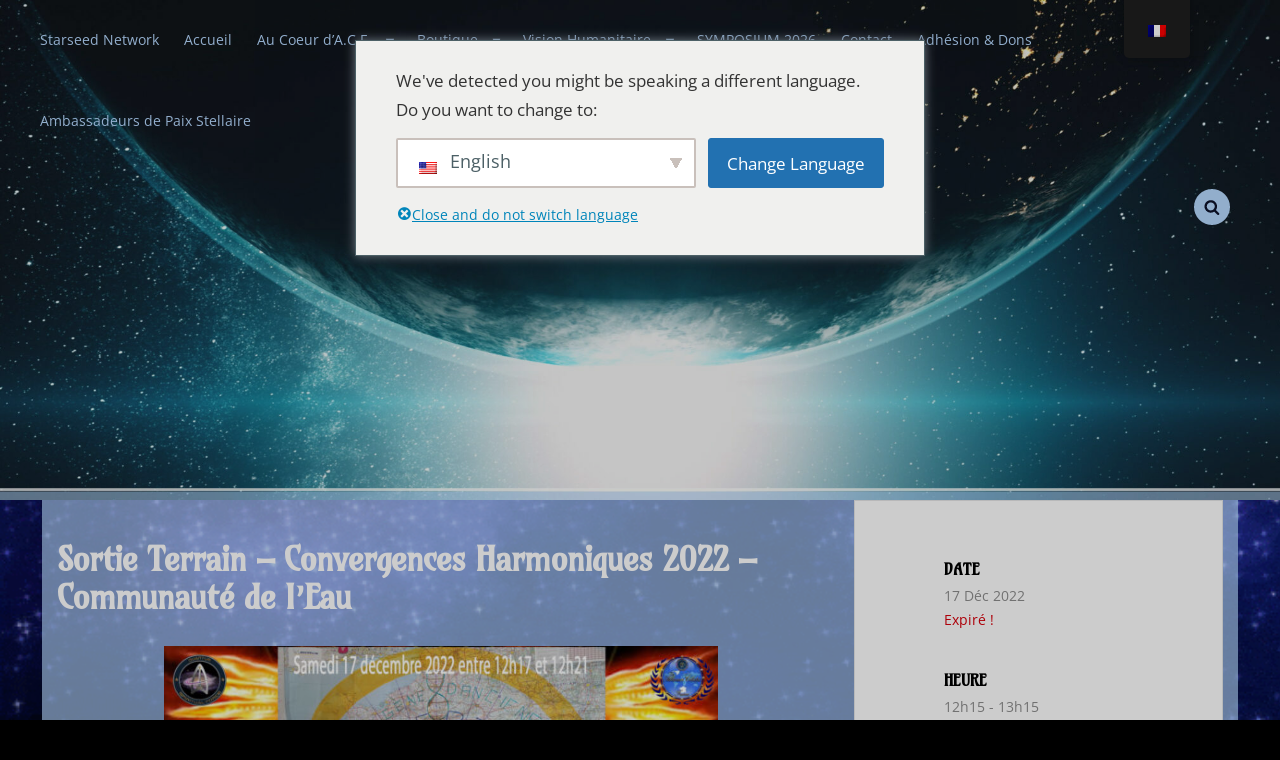

--- FILE ---
content_type: text/css
request_url: https://www.alliances-celestes.com/wp-content/themes/adonis/style.css?ver=6.9
body_size: 16946
content:
/*
Theme Name: Adonis
Theme URI: https://catchthemes.com/themes/adonis
Author: Catch Themes
Author URI: https://catchthemes.com/
Description: Adonis - A free Personal WordPress theme for professionals is simple, clean and user-friendly that will always put everything you have to offer in the forefront. Adonis theme has been specially crafted for the professionals to let the world know about them at large. It mainly focuses on creating an elegant personal website for the professionals in only a matter of times. Adonis is a minimalist yet powerful WordPress theme for professionals. It is based on responsive design, allowing your website to look beautiful on any device, regardless of the screen size. Adonis comes with a plethora of awesome features - such as, site identity, header media, header image, background image, custom menu, breadcrumb, excerpt, featured content, featured slider, logo slider, hero content, layout options, pagination options, portfolio, testimonials, services, testimonials, stats, and many more—that are extremely crucial for any professional to showcase their work. This theme is translation ready. For more details, check out Theme Instructions at https://catchthemes.com/theme-instructions/adonis/, Support at https://catchthemes.com/support/ and Demo at https://catchthemes.com/demo/adonis/
Version: 1.7.1
Requires at least: 5.9
Requires PHP: 5.6
Tested up to: 6.9
License: GNU General Public License v2 or later
License URI: http://www.gnu.org/licenses/gpl-2.0.txt
Text Domain: adonis
Tags: two-columns, left-sidebar, right-sidebar, grid-layout, flexible-header, custom-background, custom-colors, custom-header, custom-menu, custom-logo, editor-style, featured-image-header, featured-images, footer-widgets, full-width-template, rtl-language-support, sticky-post, theme-options, threaded-comments, translation-ready, blog, photography, portfolio

This theme, like WordPress, is licensed under the GPL.
Use it to make something cool, have fun, and share what you've learned with others.
*/

/*--------------------------------------------------------------
>>> TABLE OF CONTENTS:
----------------------------------------------------------------

# Normalize
# Typography
# Elements
# Clearings
# Icons
# Forms
# Navigation
	## Links
	## Menus
	## Post Navigation
	## Breadcrumb
	## Scroll Up
# Accessibility
# Alignments
# Widgets
# Padding/Margin
# Content
	## Header
	## Posts and pages
	## Comments
	## Sidebar
	## Footer
# Media
	## Captions
	## Galleries
# Modules
	## Slider
	## Stat Section & Contact Section
	## Portfolio Section
	## Testimonial Section & Clients Section
	## Hero Content
	## Skill Section
	## Archive Post Wrap
	## Singular Content Wrap
# Woocommerce
# Media Queries
	## >= 640px
	## >= 768px
	## >= 1024px
	## >= 1366px
	## >= 1600px
# Colors
--------------------------------------------------------------*/

/*--------------------------------------------------------------
# Normalize
--------------------------------------------------------------*/

html {
	font-family: sans-serif;
	line-height: 1.15;
	-ms-text-size-adjust: 100%;
	-webkit-text-size-adjust: 100%;
}

body {
	margin: 0;
}

article,
aside,
footer,
header,
nav,
section {
	display: block;
}

h1 {
	font-size: 2em;
	margin: 0.67em 0;
}

figcaption,
figure,
main {
	display: block;
}

figure {
	margin: 1em 0;
}

hr {
	-webkit-box-sizing: content-box;
	-moz-box-sizing: content-box;
	box-sizing: content-box;
	height: 0;
	overflow: visible;
}

pre {
	font-family: monospace, monospace;
	font-size: 1em;
}

a {
	background-color: transparent;
	-webkit-text-decoration-skip: objects;
}

a:active,
a:hover {
	outline-width: 0;
}

abbr[title] {
	border-bottom: 1px #767676 dotted;
	text-decoration: none;
}

b,
strong {
	font-weight: inherit;
}

b,
strong {
	font-weight: 700;
}

code,
kbd,
samp {
	font-family: monospace, monospace;
	font-size: 1em;
}

dfn {
	font-style: italic;
}

mark {
	background-color: #eee;
	color: #222;
}

small {
	font-size: 80%;
}

sub,
sup {
	font-size: 75%;
	line-height: 0;
	position: relative;
	vertical-align: baseline;
}

sub {
	bottom: -0.25em;
}

sup {
	top: -0.5em;
}

audio,
video {
	display: inline-block;
}

audio:not([controls]) {
	display: none;
	height: 0;
}

img {
	border-style: none;
}

svg:not(:root) {
	overflow: hidden;
}

button,
input,
optgroup,
select,
textarea {
	font-family: sans-serif;
	font-size: 100%;
	line-height: 1.15;
	margin: 0;
}

button,
input {
	overflow: visible;
}

button,
select {
	text-transform: none;
}

button,
html [type="button"],
[type="reset"],
[type="submit"] {
	cursor: pointer;
	-webkit-appearance: button;
}

button::-moz-focus-inner,
[type="button"]::-moz-focus-inner,
[type="reset"]::-moz-focus-inner,
[type="submit"]::-moz-focus-inner {
	border-style: none;
	padding: 0;
}

button:-moz-focusring,
[type="button"]:-moz-focusring,
[type="reset"]:-moz-focusring,
[type="submit"]:-moz-focusring {
	outline: 1px dotted ButtonText;
}

fieldset {
	border: 1px solid #bbb;
	margin: 0 2px;
	padding: 0.35em 0.625em 0.75em;
}

legend {
	-webkit-box-sizing: border-box;
	-moz-box-sizing: border-box;
	box-sizing: border-box;
	color: inherit;
	display: table;
	max-width: 100%;
	padding: 0;
	white-space: normal;
}

progress {
	display: inline-block;
	vertical-align: baseline;
}

textarea {
	overflow: auto;
}

[type="checkbox"],
[type="radio"] {
	-webkit-box-sizing: border-box;
	-moz-box-sizing: border-box;
	box-sizing: border-box;
	padding: 0;
}

[type="number"]::-webkit-inner-spin-button,
[type="number"]::-webkit-outer-spin-button {
	height: auto;
}

[type="search"] {
	-webkit-appearance: textfield;
	outline-offset: -2px;
}

[type="search"]::-webkit-search-cancel-button,
[type="search"]::-webkit-search-decoration {
	-webkit-appearance: none;
}

::-webkit-file-upload-button {
	-webkit-appearance: button;
	font: inherit;
}

details,
menu {
	display: block;
}

summary {
	display: list-item;
}

canvas {
	display: inline-block;
}

template {
	display: none;
}

[hidden] {
	display: none;
}


/*--------------------------------------------------------------
# Typography
--------------------------------------------------------------*/

body,
button,
input,
select,
optgroup,
textarea {
	font-family: 'Open Sans', sans-serif;
	font-size: 16px;
	font-size: 1rem;
	font-weight: 400;
	line-height: 1.75;
}

.site-title,
.custom-header .entry-title {
	font-size: 42px;
	font-size: 2.625rem;
}

.entry-title,
.page-title,
.section-title,
#footer-instagram .widget-title {
	font-size: 32px;
	font-size: 2rem;
	font-weight: 300;
	line-height: 1.45;
}

.about-me-title,
.skillbar-title,
.skill-bar-percent,
#numbers-section .entry-content,
#numbers-section .entry-summary,
.custom-header-content .site-header-text,
.archive-post-wrapper .entry-title,
.services-content-wrapper .entry-title,
.featured-content-wrapper .entry-title,
#portfolio-section .entry-title,
.author-description .author-title {
	font-size: 20px;
	font-size: 1.25rem;
	line-height: 1.5;
}

blockquote,
.widget .hentry .entry-title,
.section-subtitle {
	font-size: 18px;
	font-size: 1.125rem;
}

.site-header input[type="search"],
.wp-caption .wp-caption-text,
.site-description,
.widget .widget-title,
#testimonial-section .entry-title,
#testimonial-section .entry-meta,
.menu-toggle,
.site-header .icon-search,
.widget,
.main-navigation a,
.author-bio,
.site-info {
	font-size: 16px;
	font-size: 1rem;
}

.more-link,
button,
.button,
input[type="button"],
input[type="reset"],
input[type="submit"],
.breadcrumb-area,
.woocommerce .woocommerce-breadcrumb,
.woocommerce #respond input#submit,
.woocommerce a.button,
.woocommerce button.button,
.woocommerce input.button,
.pagination .prev,
.pagination .next,
.posts-navigation a,
.site-main #infinite-handle span,
.entry-meta,
.comment-notes,
.comment-awaiting-moderation,
.logged-in-as,
.form-allowed-tags,
.comment-subscription-form,
.archive-post-wrap .entry-meta {
	font-size: 15px;
	font-size: 0.9375rem;
}

.post-navigation .nav-subtitle {
	font-size: 12px;
	font-size: 0.75rem;
}

h1,
h2,
h3,
h4,
h5,
h6 {
	clear: both;
	font-weight: 600;
	line-height: 1.4;
	margin: 0;
	text-rendering: optimizeLegibility;
}

p {
	margin: 0 0 1.75em;
}

dfn,
cite,
em,
i {
	font-style: italic;
}

blockquote {
	font-weight: 600;
	margin: 0 0 1.4736842105em;
	overflow: hidden;
	padding: 0 0 0 55px;
}

blockquote:before {
	content: "\201C";
	display: block;
	float: left;
	font-family: Georgia;
	font-size: 64px;
	font-size: 4rem;
	height: 0;
	left: -55px;
	position: relative;
	top: -21px;
}

blockquote p {
	margin: 0 0 1em;
}

blockquote cite,
blockquote small {
	display: block;
	font-size: 16px;
	font-size: 1rem;
	font-weight: normal;
	line-height: 1.75;
}

blockquote cite:before,
blockquote small:before {
	content: "\2014\00a0";
}

blockquote em,
blockquote i,
blockquote cite {
	font-style: normal;
}

blockquote strong,
blockquote b {
	font-weight: 400;
}

blockquote > :last-child {
	margin-bottom: 0;
}

address {
	font-style: italic;
	margin: 0 0 1.75em;
}

code,
kbd,
tt,
var,
samp,
pre {
	font-family: Inconsolata, monospace;
}

pre {
	line-height: 1.3125;
	margin: 0 0 1.75em;
	max-width: 100%;
	overflow: auto;
	padding: 1.75em;
	white-space: pre;
	white-space: pre-wrap;
	word-wrap: break-word;
}

abbr,
acronym {
	border-bottom: 1px dotted;
	cursor: help;
}

code,
mark,
ins {
	font-size: 15px;
	font-size: 0.9375rem;
	text-decoration: none;
}

big {
	font-size: 125%;
}


/*--------------------------------------------------------------
# Elements
--------------------------------------------------------------*/

html {
	-webkit-box-sizing: border-box;
	-moz-box-sizing: border-box;
	box-sizing: border-box;
}

*,
*:before,
*:after {

	/* Inherit box-sizing to make it easier to change the property for components that leverage other behavior; see http://css-tricks.com/inheriting-box-sizing-probably-slightly-better-best-practice/ */
	-webkit-box-sizing: inherit;
	-moz-box-sizing: inherit;
	box-sizing: inherit;
}

hr {
	border: none;
	height: 1px;
	margin-bottom: 1.75em;
}

ul,
ol {
	margin: 0 0 1.75em 1.5em;
	padding: 0;
}

ul {
	list-style: disc;
}

ol {
	list-style: decimal;
}

li > ul,
li > ol {
	margin-bottom: 0;
}

dl {
	margin: 0 0 1.75em;
}

dt {
	font-weight: 600;
}

dd {
	margin: 0 1.5em 1.75em;
}

img {
	height: auto;
	/* Make sure images are scaled correctly. */
	max-width: 100%;
	/* Adhere to container width. */
	vertical-align: middle;
}

del {
	opacity: 0.8;
}

table,
caption,
th,
td {
	border: 1px solid;
}

table {
    border-collapse: separate;
    border-spacing: 0;
    border-width: 1px 0 0 1px;
    margin: 0 0 1.75em;
    table-layout: fixed;
    /* Prevents HTML tables from becoming too wide */
    width: 100%;
}

caption {
    border-width: 1px 1px 0 1px;
    font-weight: 600;
    text-align: center;
}

th,
td {
    font-weight: normal;
    text-align: left;
}

thead th {
	text-align: center;
}

th {
    border-width: 0 1px 1px 0;
}

td {
    border-width: 0 1px 1px 0;
}

caption,
th,
td {
    padding: 0.833em;
}

.displaynone {
	display: none;
}

.displayblock {
	display: block;
}

.cover-link {
	display: block;
	height: 100%;
}

.drop-cap:first-letter {
	float: left;
	font-size: 102px;
	font-size: 6.375rem;
	line-height: 0.6;
	margin: 10px 14px -3px -3px;
}


/*--------------------------------------------------------------
# Clearings
--------------------------------------------------------------*/

.singular-content-wrap::before,
.singular-content-wrap::after,
.section-content-wrapper::before,
.section-content-wrapper::after,
.site-header-menu::before,
.site-header-menu::after,
.site-header-main::before,
.site-header-main::after,
.site-header::before,
.site-header::after,
.site-branding::after,
.site-branding::before,
.wrapper::after,
.wrapper::before,
.singular-content-wrap .hentry::after,
.singular-content-wrap .hentry::before,
.main-navigation::before,
.main-navigation::after,
.clear:before,
.clear:after,
.entry-container::before,
.entry-container::after,
.entry-content:before,
.entry-content:after,
.comment-content:before,
.comment-content:after,
.site-header:before,
.site-header:after,
.site-content:before,
.site-content:after,
.site-footer:before,
.site-footer:after {
	content: "";
	display: table;
	table-layout: fixed;
}

.singular-content-wrap::before,
.singular-content-wrap::after,
.section-content-wrapper::before,
.section-content-wrapper::after,
.site-header-menu::before,
.site-header-menu::after,
.site-header-main::before,
.site-header-main::after,
.site-header::before,
.site-header::after,
.site-branding::after,
.site-branding::before,
.singular-content-wrap .hentry::after,
.singular-content-wrap .hentry::before,
.wrapper::after,
.wrapper::before,
.main-navigation::before,
.main-navigation::after,
.clear:after,
.entry-container::before,
.entry-container::after,
.entry-content:after,
.comment-content:after,
.site-header:after,
.site-content:after,
.site-footer:after {
	clear: both;
}


/*--------------------------------------------------------------
# Icons
--------------------------------------------------------------*/

.icon {
    display: inline-block;
    fill: currentColor;
    height: 1em;
    position: relative; /* Align more nicely with capital letters */
    top: -0.10em;
    vertical-align: middle;
    width: 1em;
}

.social-navigation .icon {
	height: 18px;
	top: 10px;
	width: 18px;
	vertical-align: top;
}


/*--------------------------------------------------------------
# Forms
--------------------------------------------------------------*/

input {
	line-height: normal;
}

button,
button[disabled]:hover,
button[disabled]:focus,
.button,
input[type="button"],
input[type="button"][disabled]:hover,
input[type="button"][disabled]:focus,
input[type="reset"],
input[type="reset"][disabled]:hover,
input[type="reset"][disabled]:focus,
input[type="submit"],
input[type="submit"][disabled]:hover,
input[type="submit"][disabled]:focus,
.woocommerce div.product form.cart .button,
.woocommerce #respond input#submit,
.woocommerce a.button,
.woocommerce button.button,
.woocommerce input.button {
	background-color: transparent;
	border: none;
	-webkit-border-radius: 25px;
	border-radius: 25px;
	font-weight: 700;
	letter-spacing: 0.15em;
	line-height: 1;
	text-transform: uppercase;
	-moz-transition: all 0.2s ease-in-out;
	-webkit-transition: all 0.2s ease-in-out;
	transition: all 0.2s ease-in-out;
}

button:focus,
input[type="button"]:focus,
input[type="reset"]:focus,
input[type="submit"]:focus {
	outline: thin dotted;
	outline-offset: -4px;
}

input[type="date"],
input[type="time"],
input[type="datetime-local"],
input[type="week"],
input[type="month"],
input[type="text"],
input[type="email"],
input[type="url"],
input[type="password"],
input[type="search"],
input[type="tel"],
input[type="number"],
textarea {
	-webkit-appearance: none;
	background-color: transparent;
	border: 1px solid;
	-webkit-border-radius: 3px;
	border-radius: 3px;
	width: 100%;
}

input[type="date"]:focus,
input[type="time"]:focus,
input[type="datetime-local"]:focus,
input[type="week"]:focus,
input[type="month"]:focus,
input[type="text"]:focus,
input[type="email"]:focus,
input[type="url"]:focus,
input[type="password"]:focus,
input[type="search"]:focus,
input[type="tel"]:focus,
input[type="number"]:focus,
textarea:focus {
	background-color: transparent;
	outline: 0;
}

.post-password-form {
	margin-bottom: 1.75em;
}

.post-password-form label {
	display: block;
	font-size: 13px;
	font-size: 0.8125rem;
	letter-spacing: 0.076923077em;
	line-height: 1.6153846154;
	margin-bottom: 1.75em;
	text-transform: uppercase;
}

.post-password-form input[type="password"] {
	margin-top: 0.4375em;
}

.post-password-form > :last-child {
	margin-bottom: 0;
}

.search-form {
	clear: both;
	position: relative;
}

input[type="search"].search-field {
	-webkit-appearance: none;
	padding: 10px 45px 10px 14px;
	width: 100%;
}

.search-submit {
	border: none;
	-webkit-border-radius: 0 3px 3px 0;
	border-radius: 0 3px 3px 0;
	overflow: hidden;
	padding: 0;
	position: absolute;
	top: 0;
	right: 0;
	bottom: 0;
	width: 45px;
}

.search-submit .icon {
	height: 18px;
	width: 18px;
}


/*--------------------------------------------------------------
# Navigation
--------------------------------------------------------------*/

/*--------------------------------------------------------------
## Links
--------------------------------------------------------------*/

a {
	cursor: pointer;
	text-decoration: none;
	-moz-transition: all 0.2s ease-in-out;
	-webkit-transition: all 0.2s ease-in-out;
	transition: all 0.2s ease-in-out;
}

a:hover,
a:focus,
a:active {
	outline: none;
}

a:focus {
	outline: thin dotted;
}


/*--------------------------------------------------------------
## Menus
--------------------------------------------------------------*/

.main-navigation ul {
	list-style: none;
	margin: 0;
	padding-left: 0;
}

.main-navigation li {
	margin: 0;
	position: relative;
}

.menu-social-container {
	padding: 13px 15px;
}

.main-navigation a {
	display: block;
	font-weight: 400;
	line-height: 1.5;
	text-decoration: none;
}

.main-navigation a,
.search-container {
	padding: 16px 30px;
}

.menu-inside-wrapper {
	-webkit-box-shadow: 0 3px 3px rgba( 0, 0, 0, 0.2 );
	-moz-box-shadow: 0 3px 3px rgba( 0, 0, 0, 0.2 );
	box-shadow: 0 3px 3px rgba( 0, 0, 0, 0.2 );
}

.main-navigation {
	border: none;
}

.main-navigation ul ul a {
	font-size: 14px;
	font-size: 0.875rem;
}

.main-navigation ul.toggled-on {
	box-shadow: none;
}

.main-navigation ul.toggled-on li:last-child {
	border-bottom: none;
}

.main-navigation ul li:hover > ul,
.main-navigation ul li.focus > ul {
	left: 20px;
}

.main-navigation ul ul li:hover > ul,
.main-navigation ul ul li.focus > ul {
	left: 100%;
}

.main-navigation ul ul .current_page_item > a,
.main-navigation ul ul .current-menu-item > a {
	font-weight: 600;
}

.main-navigation li.menu-item-has-children ul a {
	padding: 15px 50px 15px 40px;
}

.main-navigation li.menu-item-has-children ul ul a {
	padding-left: 50px;
}

.menu-wrapper {
	display: block;
}

#primary-menu-wrapper {
	float: left;
}

#social-search-wrapper {
	float: right;
}

.menu-inside-wrapper {
	display: none;
	position: absolute;
	width: 100%;
	top: 100%;
	z-index: 199;
	right: 0;
}

#social-search-wrapper .menu-inside-wrapper {
	max-width: 360px;
}

.is-open .menu-inside-wrapper {
	display: block;
}

body.menu-open {
	overflow-y: scroll;
	width: 100%;
}

.menu-toggle-wrapper {
	padding: 10px;
}

.menu-toggle {
	background-color: transparent;
	border: none;
	font-weight: 400;
	line-height: 1.5;
	padding: 10px 15px;
}

.menu-toggle:hover,
.menu-toggle:focus,
.menu-toggle.selected {
	border:none;
}

.selected.menu-toggle .icon-bars,
.menu-toggle .icon-close,
.selected.menu-toggle .icon-search {
	display: none;
}

.selected.menu-toggle .icon-close {
	display: inline-block;
}

#social-search-toggle .icon {
	margin-right: 0;
}

#social-search-wrapper .menu-toggle {
	-webkit-border-radius: 36px;
	border-radius: 36px;
	display: inline-block;
	height: 36px;
	padding: 0;
	text-align: center;
	width: 36px;
}

/* Dropdown Toggle */
.dropdown-toggle {
	background-color: transparent;
	border: 0;
	border-radius: 0;
	-webkit-box-shadow: none;
	box-shadow: none;
	display: block;
	font-size: 20px;
	font-size: 1.25rem;
	right: 0;
	line-height: 1.5;
	margin: 0 auto;
	padding: 13px;
	position: absolute;
	text-shadow: none;
	top: 0;
}

.dropdown-toggle:hover,
.dropdown-toggle:focus {
	border: 0;
	background: transparent;
}

.dropdown-toggle:focus {
	outline: thin dotted;
}

.dropdown-toggle.toggled-on .icon {
	-ms-transform: rotate(-180deg); /* IE 9 */
	-webkit-transform: rotate(-180deg); /* Chrome, Safari, Opera */
	transform: rotate(-180deg);
}

.main-navigation .menu-item-has-children > a > .icon,
.main-navigation .page_item_has_children > a > .icon,
.main-navigation ul a > .icon {
	display: none;
}

.main-navigation ul ul {
	display: none;
}

.main-navigation ul .toggled-on {
	display: block;
}

#social-search-wrapper .menu-toggle-wrapper {
	float: left;
	padding: 14px 20px;
}

.menu-label {
	display: inline-block;
}

.navigation-modern #social-search-wrapper .menu-inside-wrapper .social-navigation {
	display: none;
}

/* Social Menu */
#social-search-wrapper > .social-navigation {
	float: left;
	display: none;
}

.social-navigation ul {
	list-style: none;
	margin: 0;
	text-align: center;
}

.social-navigation li {
	display: inline;
	margin: 0;
}

.social-navigation a {
	background-color: transparent;
	-webkit-border-radius: 36px;
	border-radius: 36px;
	display: inline-block;
	height: 36px;
	margin: 2px 4px;
	text-align: center;
	width: 36px;
}

.menu-wrapper .search-submit .icon {
	top: 0px;
}


/*--------------------------------------------------------------
## Post Navigation
--------------------------------------------------------------*/

.posts-navigation,
.pagination,
.site-main #infinite-handle {
	clear: both;
	margin: 0;
	padding: 0 25px;
	text-align: center;
}

.posts-navigation a,
.site-main #infinite-handle span {
	display: inline-block;
}

.posts-navigation a,
.pagination .prev,
.pagination .next,
.site-main #infinite-handle span,
.custom-header .more-link .readmore,
#feature-slider-section .more-link .more-button {
	-webkit-border-radius: 25px;
	border-radius: 25px;
	cursor: pointer;
	font-weight: 700;
	line-height: 1;
	letter-spacing: 0.15em;
	text-transform: uppercase;
}

.pagination .page-numbers {
	display: inline-block;
	margin: 7px 0;
	padding: 7px;
	text-transform: uppercase;
}

.infinite-scroll .woocommerce-pagination {
	display: none;
}

.post-navigation {
	clear: both;
	overflow: hidden;
	width: 100%;
}

.post-navigation a {
	display: block;
}

.post-navigation span {
	display: block;
}

.post-navigation .nav-subtitle {
	letter-spacing: 0.02em;
	text-transform: uppercase;
}

.post-navigation .nav-title {
	display: inline;
	text-rendering: optimizeLegibility;
}

.post-navigation .nav-previous,
.post-navigation .nav-next {
	position: relative;
}

.post-navigation .nav-title-icon-wrapper {
	position: absolute;
	left: -14px;
	top: 7px;
}

.pagination .prev,
.pagination .next {
	width: 100%;
}

.pagination .prev {
	float: left;
}

.pagination .next {
	float: right;
}

.image-navigation,
.comment-navigation {
	border-top: 1px solid;
	border-bottom: 1px solid;
	font-size: 13px;
	font-size: 0.8125rem;
	line-height: 1.6153846154;
	margin: 0 7.6923% 2.1538461538em;
	padding: 1.0769230769em 0;
}

.comment-navigation {
	margin-right: 0;
	margin-left: 0;
}

.comments-title + .comment-navigation {
	border-bottom: 0;
	margin-bottom: 0;
}

.image-navigation .nav-previous:not(:empty),
.image-navigation .nav-next:not(:empty),
.comment-navigation .nav-previous:not(:empty),
.comment-navigation .nav-next:not(:empty) {
	display: inline-block;
}

.image-navigation .nav-previous:not(:empty) + .nav-next:not(:empty):before,
.comment-navigation .nav-previous:not(:empty) + .nav-next:not(:empty):before {
	content: "\002f";
	display: inline-block;
	opacity: 0.7;
	padding: 0 0.538461538em;
}

/* Globally hidden elements when Infinite Scroll is supported and in use. */
.infinite-scroll .posts-navigation,
.infinite-scroll.neverending .site-footer {
	/* Theme Footer (when set to scrolling) */
	display: none;
}

/* When Infinite Scroll has reached its end we need to re-display elements that were hidden (via .neverending) before. */
.infinity-end.neverending .site-footer {
	display: block;
}

.infinite-loader {
	clear: both;
}


/*--------------------------------------------------------------
## Breadcrumb
--------------------------------------------------------------*/

.breadcrumb-area {
	border-bottom: 1px solid;
	font-weight: normal;
	text-align: center;
	width: 100%;
}

.entry-breadcrumbs,
.woocommerce .woocommerce-breadcrumb {
	margin: 0;
	padding: 15px 30px;
}

.entry-breadcrumbs .sep,
.woocommerce-breadcrumb .sep {
	padding: 0 7px;
}

.entry-breadcrumbs a,
.woocommerce .woocommerce-breadcrumb a {
	position: relative;
	font-weight: normal;
	text-decoration: none;
}

.entry-breadcrumbs a:hover,
.entry-breadcrumbs a:focus,
.entry-breadcrumbs a:active,
.woocommerce .woocommerce-breadcrumb a:hover,
.woocommerce .woocommerce-breadcrumb a:focus,
.woocommerce .woocommerce-breadcrumb a:active {
	text-decoration: none;
}


/*--------------------------------------------------------------
## Scroll Up
--------------------------------------------------------------*/

#scrollup {
	-webkit-border-radius: 50%;
	border-radius: 50%;
	cursor: pointer;
	display: none;
	outline: none;
	padding: 6px 8px 9px 9px;
	position: fixed;
	bottom: 20px;
	right: 20px;
	text-decoration: none;
	width: 45px;
	height: 45px;
	z-index: 9999;
}

#scrollup:hover,
#scrollup:focus {
    text-decoration: none;
}

#scrollup .icon {
	font-size: 32px;
	font-size: 2rem;
	padding-bottom: 4px;
	height: 28px;
	width: 28px;
	-webkit-transform: rotate(180deg);
	-ms-transform: rotate(180deg);
	transform: rotate(180deg);
}


/*--------------------------------------------------------------
# Accessibility
--------------------------------------------------------------*/

/* Text meant only for screen readers. */
.says,
.screen-reader-text,
.section-content-wrapper .date-label {
    clip: rect(1px, 1px, 1px, 1px);
    height: 1px;
    overflow: hidden;
    position: absolute !important;
    width: 1px;
    word-wrap: normal !important; /* Many screen reader and browser combinations announce broken words as they would appear visually. */
}

.screen-reader-text:focus {
    background-color: #f1f1f1;
    -webkit-border-radius: 3px;
    border-radius: 3px;
    -webkit-box-shadow: 0 0 2px 2px rgba(0, 0, 0, 0.6);
    box-shadow: 0 0 2px 2px rgba(0, 0, 0, 0.6);
    clip: auto !important;
    color: #21759b;
    display: block;
    font-size: 14px;
    font-size: 0.875rem;
    font-weight: 700;
    height: auto;
    left: 5px;
    line-height: normal;
    padding: 15px 23px 14px;
    text-decoration: none;
    top: 5px;
    width: auto;
    z-index: 100000; /* Above WP toolbar. */
}

.logged-in .site .skip-link {
	box-shadow: 0 0 2px 2px rgba(0, 0, 0, 0.2);
}

.site .skip-link:focus {
	clip: auto;
	height: auto;
	left: 6px;
	top: 7px;
	width: auto;
	z-index: 100000;
}


/*--------------------------------------------------------------
# Alignments
--------------------------------------------------------------*/

.alignleft {
	float: left;
	margin: 0.375em 1.75em 1.75em 0;
}

.alignright {
	float: right;
	margin: 0.375em 0 1.75em 1.75em;
}

.aligncenter {
	clear: both;
	display: block;
	margin: 0 auto 1.75em;
}


/*--------------------------------------------------------------
# Widgets
--------------------------------------------------------------*/
.widget .widget-title {
	letter-spacing: 0.15em;
	text-transform: uppercase;
}

.widget .widget-title:empty {
	margin-bottom: 0;
}

.widget ul,
.widget ol {
	list-style: none;
	margin-left: 0;
}

/* Recent Posts widget */
.widget-area .gallery {
	margin: 0;
}

.widget_recent_entries .post-date {
	display: block;
	font-size: 13px;
	font-size: 0.8125rem;
	line-height: 1.615384615;
	margin-bottom: 0.538461538em;
}

.widget_recent_entries li:last-child .post-date {
	margin-bottom: 0;
}

/* Categories widget */
.widget_categories ul,
.widget_archive ul {
	text-align: right;
}

.widget_categories li,
.widget_archive li {
	display: block;
	height: 1%;
	overflow: hidden;
}

.widget_categories ul a,
.widget_archive ul a {
	float: left;
}

/* Calendar widget */
.widget.widget_calendar table {
	margin: 0;
}

.widget_calendar td,
.widget_calendar th {
	line-height: 2.5625;
	padding: 0;
	text-align: center;
}

.widget_calendar caption {
	font-weight: 900;
	margin-bottom: 0;
}

.widget_calendar tbody a {
	display: block;
	font-weight: 700;
}

/* RSS widget */
.widget_rss .rsswidget img {
	margin-top: -0.375em;
}

.widget_rss .rss-date,
.widget_rss cite {
	display: block;
	font-size: 13px;
	font-size: 0.8125rem;
	font-style: normal;
	line-height: 1.615384615;
	margin-bottom: 0.538461538em;
}

.widget_rss .rssSummary:last-child {
	margin-bottom: 2.1538461538em;
}

.widget_rss li:last-child :last-child {
	margin-bottom: 0;
}

/* Tag Cloud widget */
.tagcloud a {
	border: 1px solid;
	border-radius: 2px;
	display: inline-block;
	line-height: 1;
	margin: 0 0.1875em 0.4375em 0;
	padding: 0.5625em 0.4375em 0.5em;
}

.tagcloud a:hover,
.tagcloud a:focus {
	outline: 0;
}

#featured-grid-content .grid-box:hover .caption>.vcenter {
	-webkit-transform: translateY(-50%) scale(1);
	-ms-transform: translateY(-50%) scale(1);
	transform: translateY(-50%) scale(1);
}

#footer-instagram .widget {
	padding: 0;
}

#footer-instagram .widget-title {
	display: none;
	font-weight: 400;
	margin: 40px 30px;
	text-align: center;
}

#footer-instagram .catch-instagram-feed-gallery-widget-wrapper .default .item,
#footer-instagram .catch-instagram-feed-gallery-widget-wrapper.default .item {
	margin: 0;
}

#footer-instagram .catch-instagram-feed-gallery-widget-wrapper .default .item,
#footer-instagram .catch-instagram-feed-gallery-widget-wrapper.default .item {
	width: 16.666%;
}

#footer-instagram .catch-instagram-feed-gallery-widget-wrapper .default .item:nth-child(3n+1),
#footer-instagram .catch-instagram-feed-gallery-widget-wrapper.default .item:nth-child(3n+1) {
	clear: none;
}

#footer-instagram .catch-instagram-feed-gallery-widget-wrapper .default .item:nth-child(6n+1),
#footer-instagram .catch-instagram-feed-gallery-widget-wrapper.default .item:nth-child(6n+1) {
	clear: both;
}

#footer-instagram .catch-instagram-feed-gallery-widget-wrapper .default .instagram-button,
#footer-instagram .catch-instagram-feed-gallery-widget-wrapper.default .instagram-button {
	display: none;
}

.catch-instagram-feed-gallery-widget-wrapper .button {
	border:none;
	margin-top: 25px;
	padding: 15px 30px;
}

.widget-area .date-label {
	display: none;
}


/*--------------------------------------------------------------
# Padding/Margin
--------------------------------------------------------------*/

.site-main .singular-content-wrap {
	padding: 40px 30px;
}

.singular-content-wrap .hentry {
	margin-bottom: 40px;
}

.page .singular-content-wrap .hentry {
	margin-bottom: 0;
}

.page .content-area .post-thumbnail,
.single .content-area .post-thumbnail {
	margin: 40px 0;
}

.singular-content-wrap .footer {
	margin-top: 40px;
}

.no-results,
.not-found {
	padding: 0 30px;
}

.more-link {
	margin-top: 20px;
}

.post-navigation div + div,
.posts-navigation div + div {
	margin-top: 30px;
}

.posts-navigation a,
.pagination .prev,
.pagination .next,
.custom-header .more-link .readmore,
#feature-slider-section .more-link .more-button,
.site-main #infinite-handle span {
	padding: 15px 30px;
}

.author-info {
	padding: 20px 35px;
}

.post-navigation {
	padding: 30px 35px;
}

.post-navigation .nav-previous,
.post-navigation .nav-next {
	padding-left: 15px;
}

.single .site-main .entry-header,
.page .site-main .entry-header,
.archive .page-header,
.error404 .page-header,
.search .page-header,
.woocommerce-products-header {
	margin-bottom: 40px;
}

.taxonomy-description-wrapper > :last-child,
.custom-header-content > :last-child,
.widget > :last-child,
.widget li:last-child,
.widget-area .widget .hentry:last-child,
.entry-content > :last-child,
.entry-summary > :last-child,
.page-content > :last-child,
.comment-content > :last-child,
.textwidget > :last-child,
.widget_nav_menu ul {
	margin-bottom: 0;
}

.section {
	padding: 40px 0;
}

.hero-content-wrapper {
	padding: 40px 30px;
}

.skill-content-wrapper,
.archive-post-wrap,
.featured-content-wrapper,
.clients-content-wrapper,
.services-content-wrapper,
.contact-content-wrapper,
.numbers-content-wrapper {
	padding: 0 30px;
}

.featured-content-wrapper .hentry,
.services-content-wrapper .hentry,
.numbers-content-wrapper .hentry,
.archive-post-wrapper .hentry {
	margin: 0 0 30px;
}

#testimonial-section .hentry {
	padding: 25px 30px 48px;
}

#testimonial-section .hentry.has-post-thumbnail {
	margin-bottom: 40px;
}

#clients-section .hentry {
	padding: 20px 20px 78px;
}

.section-heading-wrapper {
	padding: 0 30px;
	margin-bottom: 30px;
}

.entry-title,
.entry-content,
.entry-summary,
.comment-reply-title,
.comment-notes,
.comment-awaiting-moderation,
.logged-in-as,
.form-allowed-tags,
.author-avatar,
.author-description,
.author-description .author-title {
	margin: 20px 0;
}

.singular-content-wrap .entry-title {
	margin: 0 0 20px;
}

.singular-content-wrap .entry-content,
.singular-content-wrap .entry-summary {
	margin: 0;
}

.taxonomy-description-wrapper {
	margin-top: 20px;
}

.woocommerce-posts-wrapper {
	padding: 40px 30px;
}

.site-main .archive-post-wrapper {
	padding: 40px 0;
}

#portfolio-section .view-more {
	margin-top: 40px;
}

.widget-area .widget {
	margin: 0;
	padding: 30px;
}

.widget .widget-title {
	margin: 0 0 25px;
}

.widget-area ul li {
	margin-bottom: 10px;
}

.widget-area ul li > ul {
	margin-top: 10px;
}

#site-generator {
	padding: 40px 30px;
}

.custom-logo-link {
	margin-bottom: 15px;
}

.wp-caption .wp-caption-text {
	padding: 10px 0;
}

button,
.button,
input[type="button"],
input[type="reset"],
input[type="submit"],
.woocommerce div.product form.cart .button,
.woocommerce #respond input#submit,
.woocommerce a.button,
.woocommerce button.button,
.woocommerce input.button {
	padding: 15px 30px;
}

input[type="date"],
input[type="time"],
input[type="datetime-local"],
input[type="week"],
input[type="month"],
input[type="text"],
input[type="email"],
input[type="url"],
input[type="password"],
input[type="search"],
input[type="tel"],
input[type="number"],
textarea {
	padding: 13px;
}

.comment-form label {
	margin-bottom: 7px;
}

.menu-toggle .icon,
.entry-meta .icon {
	margin-right: 7px;
}


/*--------------------------------------------------------------
# Content
--------------------------------------------------------------*/

#page {
    margin: 0 auto;
	max-width: 2560px;
	position: relative;
    overflow-x: hidden;
}

.boxed-layout #page {
	max-width: 1630px;
}

.wrapper {
	margin: 0 auto;
	width: 100%;
	max-width: 1730px;
}

.custom-header .wrapper,
#feature-slider-section .wrapper,
#portfolio-section .wrapper,
#testimonial-section .wrapper,
#footer-instagram .wrapper {
	max-width: 2560px;
}

#hero-section .wrapper,
#contact-section .wrapper {
	max-width: 1170px;
}

#clients-section .wrapper {
	max-width: 1500px;
}

.site-content {
	word-wrap: break-word;
	border-bottom: 1px solid;
}

.sticky {
	display: block;
}

/* Do not show the outline on the skip link target. */
#content[tabindex="-1"]:focus {
	outline: 0;
}


/*--------------------------------------------------------------
## Header
--------------------------------------------------------------*/

#site-header-main {
	position: relative;
    vertical-align: middle;
}

.site-header {
	border-bottom: 1px solid;
}

.absolute-header .site-header {
	border-bottom: none;
}

.absolute-header #masthead {
    position: absolute;
    left: 0;
    width: 100%;
    top: 0;
    z-index: 999;
}

.site-branding {
	display: block;
	width: 100%;
}

.site-title {
	clear: both;
	display: block;
	font-weight: 300;
	line-height: 1.35;
	margin-top: 0;
	margin-bottom: 15px;
}

.site-description {
	margin: 0;
}

.custom-logo {
	border: 4px solid;
	border-radius: 100%;
	display: block;
	max-width: 175px;
	margin: 0 auto;
	overflow: hidden;
}

/* Custom header */
.custom-header:before {
	content: "";
	display: block;
	height: 100%;
	position: absolute;
	left: 0;
	top: 0;
	width: 100%;
}

.custom-header {
	clear: both;
	position: relative;
}

.custom-header-media img {
	display: none;
}

.custom-header-media img,
.custom-header-media video,
.custom-header-media iframe {
	left: 0;
	opacity: 0.85;
	position: absolute;
	top: 0;
	width: 100%;
}

.custom-header-media img,
.custom-header-media video,
.custom-header-media iframe {
	height: 100%;
	left: 0;
	-o-object-fit: cover;
	object-fit: cover;
	top: 0;
	-ms-transform: none;
	-moz-transform: none;
	-webkit-transform: none;
	transform: none;
	width: 100%;
}

.custom-header-media .wp-custom-header-video-button { /* Specificity prevents .color-dark button overrides */
	border-radius: 50%;
	font-size: 18px;
	font-size: 1.125rem;
	opacity: 0;
	overflow: hidden;
	padding: 14px 16px;
	position: absolute;
	left: 50%;
	top: 50%;
	z-index: 100;
	-webkit-transform: translateX(-50%);
	-moz-transform: translateX(-50%);
	-ms-transform: translateX(-50%);
	-o-transform: translateX(-50%);
	transform: translateX(-50%);
}

.custom-header:hover .wp-custom-header-video-button {
	opacity: 1;
}

.custom-header-content {
	display: block;
	margin: 0 auto;
	max-width: 1730px;
	position: relative;
	text-align: center;
}

.custom-header-content {
	padding: 180px 30px;
}

.align-left.custom-header-content {
	text-align: left;
}

.align-right.custom-header-content {
	text-align: right;
}

.no-absolute-header.header-text-disabled .custom-header-content {
	padding: 0;
}

.button-scroll {
	background-color: transparent;
	border: 2px solid;
	-webkit-border-radius: 50%;
	border-radius: 50%;
	cursor: pointer;
	position: absolute;
	bottom: 30px;
	outline: none;
	padding: 6px 5px;
	text-decoration: none;
	width: 42px;
	height: 42px;
	z-index: 5;
	left: 50%;
	-webkit-transform: translateX(-50%);
	-moz-transform: translateX(-50%);
	-ms-transform: translateX(-50%);
	-o-transform: translateX(-50%);
	transform: translateX(-50%);
}

.button-scroll .icon {
	font-size: 32px;
	font-size: 2rem;
	padding-top: 4px;
	height: 28px;
	width: 28px;
}


/*--------------------------------------------------------------
## Posts and pages
--------------------------------------------------------------*/

.archive-post-wrap .hentry,
.skill-content-wrapper .hentry,
.featured-content-wrapper .hentry,
.portfolio-content-wrapper .hentry,
.services-content-wrapper .hentry,
.numbers-content-wrapper .hentry,
.contact-content-wrapper .hentry,
.testimonial-content-wrapper .hentry {
	float: left;
	position: relative;
	width: 100%;
}

.single .site-main .entry-header,
.page .site-main .entry-header,
.archive .page-header,
.error404 .page-header,
.search .page-header,
.woocommerce-products-header {
	text-align: center;
}

.post-thumbnail {
	position: relative;
}

.post-thumbnail img {
	display: block;
	margin: 0 auto;
}

.post-thumbnail a:hover img,
.post-thumbnail a:focus img {
	opacity: 0.8;
}

.entry-content h1,
.entry-summary h1,
.comment-content h1,
.textwidget h1 {
	font-size: 28px;
	font-size: 1.75rem;
	line-height: 1.25;
	margin-top: 1.289em;
	margin-bottom: 0.737em;
}

.entry-content h2,
.entry-summary h2,
.comment-content h2,
.textwidget h2 {
	font-size: 24px;
	font-size: 1.5rem;
	line-height: 1.2173913043;
	margin-top: 1.750em;
	margin-bottom: 1em;
}

.entry-content h3,
.entry-summary h3,
.comment-content h3,
.textwidget h3 {
	font-size: 22px;
	font-size: 1.375rem;
	line-height: 1.346153846153846;
	margin-top: 1.885em;
	margin-bottom: 1.077em;
}

.entry-content h4,
.comment-content h4,
.textwidget h4 {
	font-size: 20px;
	font-size: 1.25rem;
}

.entry-content h5,
.comment-content h5,
.textwidget h5 {
	font-size: 18px;
	font-size: 1.125rem;
}

.entry-content h6,
.comment-content h6,
.textwidget h6 {
	font-size: 16px;
	font-size: 1rem;
}

.entry-content h4,
.entry-content h5,
.entry-content h6,
.entry-summary h4,
.entry-summary h5,
.entry-summary h6,
.comment-content h4,
.comment-content h5,
.comment-content h6,
.textwidget h4,
.textwidget h5,
.textwidget h6 {
	line-height: 1.3125;
	margin-top: 2.227em;
	margin-bottom: 1.273em;
}

.entry-content h1:first-child,
.entry-content h2:first-child,
.entry-content h3:first-child,
.entry-content h4:first-child,
.entry-content h5:first-child,
.entry-content h6:first-child,
.entry-summary h1:first-child,
.entry-summary h2:first-child,
.entry-summary h3:first-child,
.entry-summary h4:first-child,
.entry-summary h5:first-child,
.entry-summary h6:first-child,
.comment-content h1:first-child,
.comment-content h2:first-child,
.comment-content h3:first-child,
.comment-content h4:first-child,
.comment-content h5:first-child,
.comment-content h6:first-child,
.textwidget h1:first-child,
.textwidget h2:first-child,
.textwidget h3:first-child,
.textwidget h4:first-child,
.textwidget h5:first-child,
.textwidget h6:first-child {
	margin-top: 0;
}

.post-navigation .nav-title,
.entry-title,
.comments-title {
	-webkit-hyphens: auto;
	-moz-hyphens: auto;
	-ms-hyphens: auto;
	hyphens: auto;
}

.more-link {
	clear: both;
	display: block;
	font-weight: 600;
	letter-spacing: 0.15em;
	line-height: 1.75;
	text-decoration: none;
	text-transform: uppercase;
	word-wrap: break-word;
}

.button {
	display: inline-block;
}

.view-more {
	clear: both;
	margin-bottom: 0;
	padding: 0 25px;
	text-align: center;
}

.author-info {
	clear: both;
	text-align: center;
}

.author-avatar .avatar {
	height: 150px;
	width: 150px;
}

.author-description > :last-child {
	margin-bottom: 0;
}

.author-description .author-title {
	clear: none;
	line-height: 1.75;
}

.author-bio {
	overflow: hidden;
}

.author-link {
	white-space: nowrap;
}

.entry-footer:empty {
	margin: 0;
}

.section-content-wrapper .entry-title,
.archive-post-wrapper .entry-title {
	font-weight: 600;
}

.section-content-wrapper .entry-title {
	text-transform: uppercase;
}

.woocommerce-posts-wrapper {
	margin: 0 auto;
	max-width: 1170px;
	padding: 40px 30px;
}

.full-width-layout .woocommerce-posts-wrapper {
	max-width: 100%;
}

.entry-content a:not(.more-link):not(.button):not(.wp-block-button__link),
.entry-summary a:not(.more-link):not(.button):not(.wp-block-button__link),
.entry-content a:not(.more-link):not(.button),
.entry-summary a:not(.more-link):not(.button),
.ew-about a:not(.more-link):not(.button),
.widget_text a:not(.more-link):not(.button) {
    text-decoration: underline;
}

.entry-content a:not(.more-link):not(.button):hover,
.entry-content a:not(.more-link):not(.button):focus,
.entry-summary a:not(.more-link):not(.button):hover,
.entry-summary a:not(.more-link):not(.button):focus,
.ew-about a:not(.more-link):not(.button):hover,
.ew-about a:not(.more-link):not(.button):focus,
.widget_text a:not(.more-link):not(.button):hover,
.widget_text a:not(.more-link):not(.button):focus {
	text-decoration: none;
}

/**
 * IE8 and earlier will drop any block with CSS3 selectors.
 * Do not combine these styles with the next block.
 */

.updated:not(.published) {
	display: none;
}

.taxonomy-description p {
	margin: 0.5384615385em 0 1.6153846154em;
}

.taxonomy-description > :last-child {
	margin-bottom: 0;
}

.page-links {
	clear: both;
	margin: 0 0 1.75em;
}

.page-links a,
.page-links > span {
	border: 1px solid;
	border-radius: 3px;
	display: inline-block;
	font-size: 13px;
	font-size: 0.8125rem;
	height: 1.8461538462em;
	line-height: 1.6923076923em;
	margin-right: 0.3076923077em;
	text-align: center;
	width: 1.8461538462em;
}

.page-links > .page-links-title {
	border: 0;
	height: auto;
	margin: 0;
	padding-right: 0.6153846154em;
	width: auto;
}

.entry-attachment {
	margin-bottom: 1.75em;
}

.entry-caption {
	font-size: 13px;
	font-size: 0.8125rem;
	font-style: italic;
	line-height: 1.6153846154;
	padding-top: 1.0769230769em;
}

.entry-caption > :last-child {
	margin-bottom: 0;
}


/*--------------------------------------------------------------
## Comments
--------------------------------------------------------------*/

.comments-area {
	clear: both;
	padding-top: 40px;
}

.comment-list {
	list-style: none;
	margin: 0;
}

.comment-list article,
.comment-list .pingback,
.comment-list .trackback {
	border-top: 1px solid;
	padding: 1.75em 0;
}

.comment-list .children {
	list-style: none;
	margin-left: 0;
}

.comment-list .children > li {
	margin-left: 0.875em;
}

.comment-author {
	margin-bottom: 0.4375em;
}

.comment-author .avatar {
	float: left;
	margin-right: 0.875em;
	position: relative;
}

.comment-metadata,
.pingback .edit-link {
	font-size: 13px;
	font-size: 0.8125rem;
	line-height: 1.6153846154;
}

.comment-metadata {
	margin-bottom: 2.1538461538em;
}

.comment-metadata .edit-link,
.pingback .edit-link {
	display: inline-block;
}

.comment-metadata .edit-link:before,
.pingback .edit-link:before {
	content: "\002f";
	display: inline-block;
	opacity: 0.7;
	padding: 0 0.538461538em;
}

.comment-content ul,
.comment-content ol {
	margin: 0 0 1.75em 1.25em;
}

.comment-content li > ul,
.comment-content li > ol {
	margin-bottom: 0;
}

.comment-reply-link {
	border: 1px solid;
	border-radius: 25px;
	display: inline-block;
	font-size: 13px;
	font-size: 0.8125rem;
	line-height: 1;
	margin-top: 2.1538461538em;
	padding: 0.5384615385em 0.5384615385em 0.4615384615em;
}

.comment-reply-link:hover,
.comment-reply-link:focus {
	border-color: currentColor;
	outline: 0;
}

.comment-form label {
	display: block;
}

.comment-list .comment-form {
	padding-bottom: 1.75em;
}

.no-comments {
	border-top: 1px solid;
	margin: 0;
	padding-top: 1.75em;
}

.comment-navigation + .no-comments {
	border-top: 0;
	padding-top: 0;
}

.form-allowed-tags code {
	font-family: Inconsolata, monospace;
}

.form-submit {
	margin: 0;
	text-align: right;
}

.comment-reply-title small {
	float: right;
	font-size: 100%;
}

.comment-reply-title small a {
	border: 0;
	height: 32px;
	overflow: hidden;
	width: 26px;
}


/*--------------------------------------------------------------
## Sidebar
--------------------------------------------------------------*/

.widget .hentry {
	float: left;
	width: 100%;
}


/*--------------------------------------------------------------
# Footer
--------------------------------------------------------------*/

#colophon .widget-column {
	float: left;
	position: relative;
	width: 100%;
	z-index: 2;
}

#site-generator {
	clear: both;
}

.site-info {
	text-align: center;
}

.site-social .social-navigation {
	margin-bottom: 20px;
}

.site-social .menu-social-container {
	padding: 0;
}


/*--------------------------------------------------------------
# Media
--------------------------------------------------------------*/

.site .avatar {
	border-radius: 50%;
}

.page-content .wp-smiley,
.entry-content .wp-smiley,
.comment-content .wp-smiley,
.textwidget .wp-smile {
	border: none;
	margin-bottom: 0;
	margin-top: 0;
	padding: 0;
}

.entry-content a img,
.entry-summary a img,
.comment-content a img,
.textwidget a img {
	display: block;
}

/* Make sure embeds and iframes fit their containers. */
embed,
iframe,
object,
video {
	max-width: 100%;
}

p > embed,
p > iframe,
p > object,
p > video {
	margin-bottom: 0;
}

/* Make sure logo link wraps around logo image. */
.custom-logo-link{
	display: inline-block;
}


/*--------------------------------------------------------------
## Captions
--------------------------------------------------------------*/

.wp-caption {
	font-style: italic;
	max-width: 100%;
}

.wp-caption img[class*="wp-image-"] {
	display: block;
	margin: 0 auto;
}

.wp-caption .wp-caption-text {
	text-align: center;
	font-style: italic;
}


/*--------------------------------------------------------------
## Galleries
--------------------------------------------------------------*/

.gallery {
	margin: 0 -1.1666667% 1.75em;
}

.gallery-item {
	display: inline-block;
	margin: 0;
	max-width: 33.33%;
	padding: 0 1.1400652% 2.2801304%;
	text-align: center;
	vertical-align: top;
	width: 100%;
}

.gallery-columns-1 .gallery-item {
	max-width: 100%;
}

.gallery-columns-2 .gallery-item {
	max-width: 50%;
}

.gallery-columns-4 .gallery-item {
	max-width: 25%;
}

.gallery-columns-5 .gallery-item {
	max-width: 20%;
}

.gallery-columns-6 .gallery-item {
	max-width: 16.66%;
}

.gallery-columns-7 .gallery-item {
	max-width: 14.28%;
}

.gallery-columns-8 .gallery-item {
	max-width: 12.5%;
}

.gallery-columns-9 .gallery-item {
	max-width: 11.11%;
}

.gallery-icon img {
	margin: 0 auto;
}

.gallery-caption {
	display: block;
	font-size: 13px;
	font-size: 0.8125rem;
	font-style: italic;
	line-height: 1.6153846154;
	padding-top: 0.5384615385em;
}

.gallery-columns-6 .gallery-caption,
.gallery-columns-7 .gallery-caption,
.gallery-columns-8 .gallery-caption,
.gallery-columns-9 .gallery-caption {
	display: none;
}


/*--------------------------------------------------------------
## Modules
--------------------------------------------------------------*/

.section {
	border-bottom: 1px solid;
	clear: both;
	position: relative;
	text-align: center;
	width: 100%;
	overflow: hidden;
}

.section-heading-wrapper,
#skill-section .section-content-wrapper,
#testimonial-section .section-content-wrapper {
	display: block;
	max-width: 1170px;
	margin-left: auto;
	margin-right: auto;
	text-align: center;
}

.section-content-wrapper {
	position: relative;
}

.recent-blog-content-wrapper {
	text-align: left;
}


/*--------------------------------------------------------------
## Slider
--------------------------------------------------------------*/

#feature-slider-section {
	padding: 0;
	margin: 0;
	border: 0;
}

#feature-slider-section .slider-content-wrapper {
	padding: 0;
}

#feature-slider-section .hentry {
	width: 100%;
}

#feature-slider-section .entry-container {
	display: block;
	margin: 0;
	padding: 20px 30px 70px;
}

#feature-slider-section .entry-title {
	text-align: center;
}

#feature-slider-section .cycle-prev,
#feature-slider-section .cycle-next {
	background-color: transparent;
	cursor: pointer;
	display: none;
	outline: none;
	opacity: 0;
	position: absolute;
	top: 48%;
	padding: 0;
	text-decoration: none;
	-moz-transition: all 0.2s ease-in-out;
	-webkit-transition: all 0.2s ease-in-out;
	transition: all 0.2s ease-in-out;
	width: auto;
	height: auto;
	z-index: 199;
}

#feature-slider-section .cycle-prev {
	left: -30px;
}

#feature-slider-section .cycle-next {
	right: -30px;
}

#feature-slider-section:hover .cycle-prev {
	display: block;
	left: 30px;
	opacity: 1;
}

#feature-slider-section:hover .cycle-next {
	display: block;
	right: 30px;
	opacity: 1;
}

#feature-slider-section .cycle-prev:hover,
#feature-slider-section .cycle-prev:focus,
#feature-slider-section .cycle-next:hover,
#feature-slider-section .cycle-next:focus {
	text-decoration: none;
}

#feature-slider-section .icon {
	font-size: 60px;
	font-size: 3.75rem;
	top: 0;
	width: 30px;
}

#feature-slider-section .cycle-prev .icon {
	-webkit-transform: rotate(90deg); /* Chrome, Safari, Opera */
	-ms-transform: rotate(90deg); /* IE 9 */
	transform: rotate(90deg);
}

#feature-slider-section .cycle-next .icon {
	-webkit-transform: rotate(270deg); /* Chrome, Safari, Opera */
	-ms-transform: rotate(270deg); /* IE 9 */
	transform: rotate(270deg);
}

#feature-slider-section .cycle-pager {
	position: absolute;
	bottom: 21px;
	left: 0;
	right: 0;
	text-align: center;
	z-index: 199;
}

#feature-slider-section .cycle-pager span {
	border-radius: 50%;
	cursor: pointer;
	display: inline-block;
	font-size: 50px;
	height: 16px;
	margin: 0 7px;
	overflow: hidden;
	width: 16px;
}

#feature-slider-section .entry-summary,
#feature-slider-section .entry-content {
	display: none;
	margin: 20px 0;
}

#feature-slider-section .entry-meta {
	display: none;
}


/*--------------------------------------------------------------
## Stat Section & Contact Section
--------------------------------------------------------------*/

.background-image {
	background-size: cover;
	background-attachment: fixed;
	background-position: center;
	box-shadow: inset 0 0 0 5000px rgba(0, 0, 0, .6);
	width: 100%;
}

#numbers-section .entry-title {
	font-weight: 300;
}

#numbers-section .entry-content,
#numbers-section .entry-summary {
	font-weight: 600;
	text-transform: uppercase;
}

.contact-item {
	margin-bottom: 30px;
}

.contact-details > :last-child,
.contact-item > :last-child {
	margin-bottom: 0;
}

#contact-section {
	text-align: left;
}

.contact-icon {
	float: left;
}

.contact-icon .icon {
	margin-right: 15px;
}


/*--------------------------------------------------------------
## Portfolio Section
--------------------------------------------------------------*/

#portfolio-section .section-content-wrapper {
	padding: 0;
}

#portfolio-section .hentry {
	background-color: #000;
	height: auto;
	line-height: 0;
	margin: 0;
	overflow: hidden;
	padding: 0;
	position: relative;
	-webkit-perspective: 1000;
	-moz-perspective: 1000;
	-ms-perspective: 1000;
	perspective: 1000;
	-webkit-backface-visibility: hidden;
	-moz-backface-visibility: hidden;
	backface-visibility: hidden;
}

#portfolio-section .post-thumbnail {
	height: auto;
	max-width: 100%;
	margin: 0;
	padding: 0;
	-moz-transition: all 0.2s ease-in-out;
	-webkit-transition: all 0.2s ease-in-out;
	transition: all 0.2s ease-in-out;
	width: 100%;
}

#portfolio-section .entry-container {
	background: #303030;
	background: rgba(0, 0, 0, 0.6);
	padding: 20px;
	position: absolute;
	width: 100%;
	height: 100%;
	top: 0;
	left: 0;
	line-height: normal;
	opacity: 1;
	text-align: center;
	-moz-transition: all 0.2s ease-in-out;
	-webkit-transition: all 0.2s ease-in-out;
	transition: all 0.2s ease-in-out;
}

#portfolio-section .hentry:hover .entry-container {
	box-shadow: inset 0 0 50px 0 rgba(0, 0, 0, .2);
	opacity: 1;
}

#portfolio-section .entry-container>.entry-header {
	display: block;
	position: relative;
	top: 45%;
	-moz-transition: all 0.2s ease-in-out;
	-webkit-transition: all 0.2s ease-in-out;
	transition: all 0.2s ease-in-out;
}

#portfolio-section .entry-title {
	display: block;
	margin: 0;
	position: relative;
}


/*--------------------------------------------------------------
## Testimonial Section & Clients Section
--------------------------------------------------------------*/

/* Testimonial Section */
#testimonial-section .section-content-wrapper {
	padding-bottom: 30px;
}

#testimonial-section.layout-two .section-content-wrapper {
	max-width: 1730px;
}

#testimonial-section .hentry::before {
	display: block;
    content: "\201D";
	font-family: Georgia;
    font-size: 128px;
    font-size: 8rem;
    font-weight: 600;
    position: absolute;
    padding: 0 25px;
    left: 50%;
    line-height: 0.4;
    width: auto;
    text-align: center;
    z-index: 1;
    -webkit-transform: translateX(-50%);
    -moz-transform: translateX(-50%);
    -ms-transform: translateX(-50%);
    -o-transform: translateX(-50%);
    transform: translateX(-50%);
}

#testimonial-section .hentry-inner {
	border: 1px solid;
	-webkit-border-radius: 3px;
	border-radius: 3px;
	padding: 40px 30px;
	position: relative;
}

#testimonial-section .has-post-thumbnail .hentry-inner-wrap {
	margin-bottom: -105px;
	min-height: 125px;
}

#testimonial-section .no-post-thumbnail .hentry-inner-wrap {
	margin-bottom: -75px;
	min-height: 60px;
}

#testimonial-section .hentry-inner-header-wrap {
	box-sizing: border-box;
	display: inline-block;
	margin: 0;
	max-width: 100%;
	padding: 0 30px;
	text-align: center;
	text-transform: uppercase;
}

#testimonial-section .testimonial_slider_wrap {
	width: 100%;
}

#testimonial-section .post-thumbnail img {
	border-radius: 50%;
	margin: 0 auto;
	height: 125px;
	width: 125px;
}

#testimonial-section .icon {
	font-size: 32px;
	font-size: 2rem;
	top: 0;
	width: 25px;
}

#testimonial-section .entry-title,
#testimonial-section .entry-meta {
	display: block;
	margin: 10px 0;
}

#testimonial-section .cycle-prev,
#testimonial-section .cycle-next {
	background-color: transparent;
	cursor: pointer;
	padding: 0;
	z-index: 101;
}

#testimonial-slider-pager {
	display: inline-block;
}

#testimonial-section .more-link {
	display: none;
}

/* Clients Section */
#clients-section .section-content-wrapper {
	display: block;
	position: relative;
}

#clients-section .cycle-prev,
#clients-section .cycle-next {
	background-color: transparent;
	opacity: 0;
	padding: 0;
	position: absolute;
	top: 30%;
	text-decoration: none;
	-moz-transition: all 0.2s ease-in-out;
	-webkit-transition: all 0.2s ease-in-out;
	transition: all 0.2s ease-in-out;
	width: auto;
	height: auto;
	z-index: 199;
}

#clients-section .cycle-prev,
#clients-section .cycle-next {
	display: none;
	top: 30%;
}

#clients-section .cycle-prev {
	left: -60px;
}

#clients-section .cycle-next {
	right: -60px;
}

#clients-section:hover .cycle-prev,
#clients-section:hover .cycle-next {
	opacity: 1;
}

#clients-section:hover .cycle-prev {
	left: -40px;
}

#clients-section:hover .cycle-next {
	right: -40px;
}

#clients-section .icon {
	font-size: 64rem;
	font-size: 4rem;
	width: 30px;
	top: 0;
}

#clients-section .cycle-prev .icon,
#testimonial-section .cycle-prev .icon {
	-webkit-transform: rotate(90deg); /* Chrome, Safari, Opera */
	-ms-transform: rotate(90deg); /* IE 9 */
	transform: rotate(90deg);
}

#clients-section .cycle-next .icon,
#testimonial-section .cycle-next .icon {
	-webkit-transform: rotate(270deg); /* Chrome, Safari, Opera */
	-ms-transform: rotate(270deg); /* IE 9 */
	transform: rotate(270deg);
}

#clients-section .cycle-pager,
#testimonial-section .controller {
    bottom: 0;
    display: block;
    font-family: arial;
    font-size: 54px;
    left: 0;
    line-height: 0;
    position: absolute;
    text-align: center;
    right: 0;
    width: 100%;
    z-index: 101;
}

#clients-section .cycle-pager span,
#testimonial-section .cycle-pager span {
    border-radius: 50%;
    color: transparent;
    cursor: pointer;
    display: inline-block;
    font-size: 11px;
    height: 15px;
    line-height: 1;
    margin: 0 7px;
    width: 15px;
}

#clients-section .cycle-pager > *,
#testimonial-section .cycle-pager > * {
    cursor: pointer;
}

.portfolio-content-wrapper img,
.archive-post-wrapper img {
	width: 100%;
}


/*--------------------------------------------------------------
## Hero Content
--------------------------------------------------------------*/

#hero-section {
	padding: 0;
}

#hero-section .entry-container {
	clear: both;
	padding: 5px 0 0;
	width: 100%;
}

#hero-section .post-thumbnail {
    background-position: center center;
    background-size: cover;
    content: "";
    float: left;
    margin: 0;
    padding-bottom: 100%;
    width: 100%;
}

.hero-content-wrapper .entry-title {
	font-weight: 400;
	text-transform: capitalize;
}


/*--------------------------------------------------------------
## Skill Section
--------------------------------------------------------------*/

#skill-section .layout-two.section-content-wrapper {
	max-width: 1730px;
}

.skillbar-bar {
    height: 10px;
    width: 0px;
}

.skillbar-item {
	display: block;
	margin-bottom: 40px;
}

.skillbar-content {
	clear: both;
    display: block;
    margin-bottom: 40px;
    position: relative;
    width: 100%;
    height: 10px;
}

.about-me-title {
	font-weight: 600;
	margin: 0 0 20px;
	text-transform: uppercase;
}

.skillbar-title,
.skill-bar-percent {
	clear: none;
	font-weight: 600;
	margin: 0 0 10px;
	text-transform: uppercase;
}

.skillbar-title {
	float: left;
}

.skill-bar-percent {
    float: right;
}


/*--------------------------------------------------------------
## Archive Post Wrap
--------------------------------------------------------------*/

.archive-post-wrap .post-thumbnail .entry-meta {
	margin: 0;
	text-align: left;
	width: 100%;
}

.archive-post-wrap .entry-meta,
.archive-post-wrap .entry-meta a {
	text-transform: capitalize;
}

.archive-post-wrap .has-post-thumbnail .entry-meta {
	position: absolute;
	bottom: 0;
}

.archive-post-wrap .entry-meta {
	display: -webkit-box;
	display: -ms-flexbox;
	display: flex;
	-webkit-box-orient: horizontal;
	-webkit-box-direction: normal;
	-ms-flex-flow: row wrap;
	flex-flow: row wrap;
	-webkit-box-pack: justify;
	-ms-flex-pack: justify;
	justify-content: space-between;
	line-height: 2.18;
}

.archive-post-wrap .cat-links,
.archive-post-wrap .posted-on,
.archive-post-wrap .byline,
.archive-post-wrap .group-blog .byline {
	-webkit-box-flex: 0;
	-ms-flex: 0 1 auto;
	flex: 0 1 auto;
	overflow: auto;
}

.archive-post-wrap .byline,
.archive-post-wrap .group-blog .byline,
.archive-post-wrap .post-thumbnail .cat-links,
.archive-post-wrap .post-thumbnail .posted-on {
	padding: 4px 15px;
}

.archive-post-wrap .entry-footer {
	clip: rect(1px, 1px, 1px, 1px);
	position: absolute !important;
	height: 1px;
	width: 1px;
	overflow: hidden;
}


/*--------------------------------------------------------------
## Singular Content Wrap
--------------------------------------------------------------*/

.singular-content-wrap {
	margin: 0 auto;
	max-width: 1170px;
}

.singular-content-wrap .entry-header .cat-links,
.singular-content-wrap .entry-header .byline,
.singular-content-wrap .entry-header .posted-on {
    margin-right: 30px;
}

.singular-content-wrap .entry-footer span span,
.singular-content-wrap .entry-footer .edit-link {
    display: block;
}

.singular-content-wrap .entry-footer .cat-links,
.singular-content-wrap .entry-footer .tags-links,
.singular-content-wrap .entry-footer .edit-link {
    display: block;
    margin-top: 30px;
}

.singular-content-wrap .entry-footer span span {
	font-weight: 600;
	margin-bottom: 14px;
	text-transform: uppercase;
}


/*--------------------------------------------------------------
# Woocommerce
--------------------------------------------------------------*/

.woocommerce .product-container .button {
	font-size: 13px;
	font-size: 0.8125rem;
	line-height: 1.615384615384615;
	letter-spacing: 0.075em;
	padding: 8px 21px;
}

.woocommerce ul.cart_list li img,
.woocommerce ul.product_list_widget li img {
    max-width: 3.333333333333333em;
    width: 100%;
}

.related h2:first-of-type {
    margin-bottom: 1.037037037037037em;
}


/*--------------------------------------------------------------
# Media Queries
--------------------------------------------------------------*/

/*--------------------------------------------------------------
## >= 640px
--------------------------------------------------------------*/

@media screen and (min-width: 40em) {
	.skill-content-wrapper.layout-two,
	.archive-post-wrap.layout-four,
	.archive-post-wrap.layout-two,
	.numbers-content-wrapper.layout-four,
	.services-content-wrapper.layout-four,
	.featured-content-wrapper.layout-four,
	.service-content-wrapper.layout-four,
	.numbers-content-wrapper.layout-two,
	.services-content-wrapper.layout-two,
	.featured-content-wrapper.layout-two,
	.service-content-wrapper.layout-two {
		margin-left: -15px;
		margin-right: -15px;
	}

	.skill-content-wrapper.layout-two .hentry,
	#testimonial-section.layout-two .hentry,
	.archive-post-wrap.layout-four .hentry,
	.numbers-content-wrapper.layout-four .hentry,
	.services-content-wrapper.layout-four .hentry,
	.featured-content-wrapper.layout-four .hentry,
	.portfolio-content-wrapper.layout-four .hentry,
	.service-content-wrapper.layout-four .hentry,
	.archive-post-wrap.layout-two .hentry,
	.numbers-content-wrapper.layout-two .hentry,
	.services-content-wrapper.layout-two .hentry,
	.featured-content-wrapper.layout-two .hentry,
	.portfolio-content-wrapper.layout-two .hentry,
	.service-content-wrapper.layout-two .hentry,
	#colophon .two .widget-column,
	#colophon .four .widget-column {
		width: 50%;
	}

	.skill-content-wrapper.layout-two .hentry,
	.archive-post-wrap.layout-four .hentry,
	.featured-content-wrapper.layout-four .hentry,
	.numbers-content-wrapper.layout-four .hentry,
	.services-content-wrapper.layout-four .hentry,
	.service-content-wrapper.layout-four .hentry,
	.archive-post-wrap.layout-two .hentry,
	.numbers-content-wrapper.layout-two .hentry,
	.services-content-wrapper.layout-two .hentry,
	.featured-content-wrapper.layout-two .hentry,
	.service-content-wrapper.layout-two .hentry {
		padding: 0 15px;
	}

	.post-navigation .nav-title-icon-wrapper {
		left: 0;
	}

	.post-navigation .nav-previous,
	.post-navigation .nav-next {
		padding-left: 42px;
	}

	.pagination .prev,
	.pagination .next {
		width: auto;
	}

	.posts-navigation .nav-links div:nth-child(1):nth-last-child(2),
	.posts-navigation .nav-links div:nth-child(2):nth-last-child(1),
	.post-navigation .nav-links div:nth-child(1):nth-last-child(2),
	.post-navigation .nav-links div:nth-child(2):nth-last-child(1) {
		display: inline-block;
		width: 48%;
	}

	.posts-navigation .nav-links div:nth-child(1):nth-last-child(2) {
		margin-right: 2%;
	}

	.posts-navigation .nav-links div:nth-child(2):nth-last-child(1) {
		margin-left: 2%;
	}

	.post-navigation .nav-links div:nth-child(1):nth-last-child(2) {
		margin-right: 2%;
	}

	.post-navigation .nav-previous {
		float: left;
		padding: 0 0 0 42px;
		text-align: left;
		vertical-align: top;
	}

	.post-navigation .nav-links div:nth-child(2):nth-last-child(1) {
		margin-left: 2%;
	}

	.post-navigation .nav-next {
		float: right;
		padding: 0 42px 0 0;
		text-align: right;
		vertical-align: top;
	}

	.post-navigation .nav-next .nav-title-icon-wrapper {
		left: auto;
		right: 0;
	}

	.post-navigation div + div,
	.posts-navigation div + div {
		margin-top: 0;
	}

	.three-columns .hentry,
	.archive-post-wrap.layout-three .hentry,
	.featured-content-wrapper.layout-three .hentry,
	.portfolio-content-wrapper.layout-three .hentry,
	.service-content-wrapper.layout-three .hentry,
	.numbers-content-wrapper.layout-three .hentry,
	.services-content-wrapper.layout-three .hentry,
	#colophon .three .widget-column {
		width: 33.33%;
	}

	.two-columns .hentry {
		width: 50%;
	}

	.three-columns .hentry {
		width: 33.33%;
	}

	.four-columns .hentry {
		width: 25%;
	}

	.five-columns .hentry {
		width: 20%;
	}

	.six-columns .hentry {
		width: 16.66%;
	}

	.seven-columns .hentry {
		width: 14.28%;
	}

	.eight-columns .hentry {
		width: 12.5%;
	}

	.nine-columns .hentry {
		width: 11.11%;
	}

	.nine-columns .hentry:nth-child(9n+1),
	.eight-columns .hentry:nth-child(8n+1),
	.seven-columns .hentry:nth-child(7n+1),
	.six-columns .hentry:nth-child(6n+1),
	.five-columns .hentry:nth-child(5n+1),
	.four-columns .hentry:nth-child(4n+1),
	.three-columns .hentry:nth-child(3n+1),
	#skill-section .layout-two .hentry:nth-child(2n+1),
	#testimonial-section.layout-two .hentry:nth-child(2n+1),
	.archive-post-wrap.layout-three .hentry:nth-child(3n+1),
	.featured-content-wrapper.layout-three .hentry:nth-child(3n+1),
	.portfolio-content-wrapper.layout-three .hentry:nth-child(3n+1),
	.service-content-wrapper.layout-three .hentry:nth-child(3n+1),
	.numbers-content-wrapper.layout-three .hentry:nth-child(3n+1),
	.services-content-wrapper.layout-three .hentry:nth-child(3n+1),
	.two-columns .hentry:nth-child(2n+1) {
		clear: both;
	}

	#skill-section .skill-content-wrapper.layout-two {
		text-align: left;
	}

	#hero-section .hentry {
		display: table;
		position: relative;
		width: 100%;
	}

	#hero-section .post-thumbnail,
	#hero-section .entry-container {
		display: table-cell;
		vertical-align: middle;
		width: 50%;
	}

	#hero-section .entry-container.full-width {
		display: block;
		float: none;
		padding: 0;
		text-align: center;
		width: 100%;
	}

	#hero-section.entry-container.full-width .entry-footer {
		text-align: center;
	}

	#hero-section .post-thumbnail {
	    bottom: 0;
	    padding-bottom: 0;
	    position: absolute;
	    right: 0;
	    top: 0;
	}

	#hero-section .entry-container {
		float: left;
		text-align: left;
		padding: 40px 40px 40px 0;
	}

	#hero-section.content-align-right .entry-container {
		float: right;
		padding: 40px 0 40px 40px;
	}

	#hero-section.content-align-right .post-thumbnail {
		left: 0;
		right: auto;
	}

	.archive-post-wrap.layout-four .hentry:nth-child(2n+1),
	.archive-post-wrap.layout-two .hentry:nth-child(2n+1),
	.services-content-wrapper.layout-two .hentry:nth-child(2n+1),
	.services-content-wrapper.layout-four .hentry:nth-child(2n+1),
	.numbers-content-wrapper.layout-two .hentry:nth-child(2n+1),
	.numbers-content-wrapper.layout-four .hentry:nth-child(2n+1),
	.featured-content-wrapper.layout-two .hentry:nth-child(2n+1),
	.featured-content-wrapper.layout-four .hentry:nth-child(2n+1),
	.portfolio-content-wrapper.layout-two .hentry:nth-child(2n+1),
	.portfolio-content-wrapper.layout-four .hentry:nth-child(2n+1),
	.service-content-wrapper.layout-two .hentry:nth-child(2n+1),
	.service-content-wrapper.layout-four .hentry:nth-child(2n+1),
	#colophon .two .widget-column:nth-child(2n+1),
	#colophon .four .widget-column:nth-child(2n+1) {
		clear: both;
	}

	.archive-post-wrap.layout-three,
	.featured-content-wrapper.layout-three,
	.services-content-wrapper.layout-three,
	.numbers-content-wrapper.layout-three,
	.service-content-wrapper.layout-three {
		margin-left: -15px;
		margin-right: -15px;
	}

	.archive-post-wrap.layout-three .hentry,
	.featured-content-wrapper.layout-three .hentry,
	.services-content-wrapper.layout-three .hentry,
	.numbers-content-wrapper.layout-three .hentry,
	.service-content-wrapper.layout-three .hentry {
		padding: 0 15px;
	}

	.archive-post-wrap.layout-three:nth-child(3n+1),
	.services-content-wrapper.layout-three .hentry:nth-child(3n+1),
	.numbers-content-wrapper.layout-three .hentry:nth-child(3n+1),
	.featured-content-wrapper.layout-three .hentry:nth-child(3n+1),
	.portfolio-content-wrapper.layout-three .hentry:nth-child(3n+1),
	.service-content-wrapper.layout-three .hentry:nth-child(3n+1) {
		clear: both;
	}

	.header-right-social-top-menu #social-search-wrapper > .social-navigation {
		display: block;
	}

	.header-right-social-top-menu #primary-menu-wrapper .menu-inside-wrapper .mobile-social-search,
	.header-right-social-top-menu #social-search-wrapper .menu-inside-wrapper .social-navigation {
		display: none;
	}

	#social-search-wrapper > .social-navigation .menu-social-container {
		padding: 18px 0 18px 20px;
	}

	.menu-toggle-wrapper {
		display: block;
		float: left;
		padding: 16px 20px;
	}

	#social-search-wrapper .menu-toggle-wrapper {
		padding: 20px;
	}
}

/*--------------------------------------------------------------
## >= 768px
--------------------------------------------------------------*/

@media screen and (min-width: 48em) {
	.boxed-layout #page {
		width: 96%;
	}

	.absolute-header.home .custom-header {
		height: 100vh;
	}

	.admin-bar.absolute-header.home .custom-header {
		height: calc(100vh - 46px);
	}

	.home .custom-header-content {
		position: absolute;
		top: 50%;
		left: 0;
		right: 0;
		-webkit-transform: translateY(-50%);
		-moz-transform: translateY(-50%);
		-ms-transform: translateY(-50%);
		-o-transform: translateY(-50%);
		transform: translateY(-50%);
	}

	.entry-content blockquote.alignleft,
	.entry-content blockquote.alignright {
	    width: -webkit-calc(50% - 0.736842105em);
	    width: calc(50% - 0.736842105em);
	}
}


/*--------------------------------------------------------------
## >= 1024px
--------------------------------------------------------------*/

@media screen and (min-width: 64em) {
	.navigation-classic .site-header-menu {
		float: none;
	}

	.navigation-classic .menu-toggle {
		display: none;
	}

	.navigation-classic #social-search-wrapper .menu-toggle {
		display: block;
	}

	.navigation-classic #primary-menu-wrapper .menu-inside-wrapper {
		position: relative;
		display: block;
		float: left;
		top: 0;
		left: 0;
		margin: 0;
		right: 0;
		visibility: visible;
		opacity: 1;
		width: auto;
		bottom: auto;
		background-color: transparent;
		box-shadow: none;
		overflow: inherit;
	}

	.navigation-classic .main-navigation a {
		padding: 27px 20px;
		line-height: 2;
	}

	.navigation-classic .main-navigation ul ul a {
		line-height: 1.35;
	}

	.navigation-classic .main-navigation li.menu-item-has-children ul ul a {
		padding-left: 20px;
	}

	.navigation-classic .main-navigation .icon {
		margin-left: 7px;
	}

	.navigation-classic .main-navigation .menu-item-has-children > a > .icon,
	.navigation-classic .main-navigation .page_item_has_children > a > .icon {
		display: inline;
		left: 5px;
		position: relative;
		top: -1px;
	}

	.navigation-classic .main-navigation ul ul .menu-item-has-children > a > .icon,
	.navigation-classic .main-navigation ul ul .page_item_has_children > a > .icon {
		margin-top: -7px;
		left: auto;
		position: absolute;
		right: 10px;
		top: 50%;
		-webkit-transform: rotate(-90deg); /* Chrome, Safari, Opera */
		-ms-transform: rotate(-90deg); /* IE 9 */
		transform: rotate(-90deg);
	}

	.navigation-classic .main-navigation ul a {
		background-color: transparent;
	}

	.navigation-classic .main-navigation ul ul {
		-webkit-border-radius: 3px;
		border-radius: 3px;
		-webkit-box-shadow: 0 3px 3px rgba( 0, 0, 0, 0.2 );
		-moz-box-shadow: 0 3px 3px rgba( 0, 0, 0, 0.2 );
		box-shadow: 0 3px 3px rgba( 0, 0, 0, 0.2 );
		display: block;
		float: left;
		position: absolute;
		padding: 10px 0;
		top: 90px;
		left: -999em;
		z-index: 99999;
	}

	.navigation-classic .main-navigation ul ul ul {
		left: -999em;
		top: 0;
	}

	.navigation-classic .main-navigation ul ul a {
		padding: 15px 30px;
		width: 268px;
	}

	.navigation-classic .main-navigation ul li:hover > ul,
	.navigation-classic .main-navigation ul li.focus > ul {
		left: 20px;
	}

	.navigation-classic .main-navigation ul ul li:hover > ul,
	.navigation-classic .main-navigation ul ul li.focus > ul {
		left: 100%;
	}

	.navigation-classic .main-navigation li {
		display: inline-block;
	}

	.navigation-classic #primary-menu-wrapper {
		float: left;
	}

	.navigation-classic #social-search-wrapper {
		float: right;
	}

	#social-search-wrapper > .social-navigation .menu-social-container {
	    border-bottom: none;
	    padding: 25px 0 25px 20px;
	}

	.menu-toggle-wrapper {
	    padding: 23px 20px;
	}

	#social-search-wrapper .menu-toggle-wrapper {
		padding: 27px 20px;
	}

	.mobile-social-search,
	.navigation-classic .dropdown-toggle,
	.navigation-classic .main-navigation ul .dropdown-toggle.toggled-on,
	.navigation-classic #primary-menu-wrapper .menu-toggle-wrapper {
		display: none;
	}

	.site-header .wrapper {
		padding: 0 30px;
	}

	.site-title,
	.custom-header .entry-title {
		font-size: 66px;
		font-size: 4.125rem;
	}

	.entry-title,
	.page-title,
	.section-title,
	#footer-instagram .widget-title {
		font-size: 48px;
		font-size: 3rem;
	}

	.about-me-title,
	.skillbar-title,
	.skill-bar-percent,
	#numbers-section .entry-content,
	#numbers-section .entry-summary,
	blockquote,
	.section-subtitle,
	.custom-header-content .site-header-text,
	.archive-post-wrapper .entry-title,
	.services-content-wrapper .entry-title,
	.featured-content-wrapper .entry-title,
	#portfolio-section .entry-title {
		font-size: 22px;
		font-size: 1.375rem;
	}

	.widget .hentry .entry-title {
		font-size: 20px;
		font-size: 1.25rem;
	}

	body,
	input,
	select,
	textarea,
	.widget,
	.site-info,
	.main-navigation a,
	.site-description,
	#testimonial-section .entry-title,
	#testimonial-section .entry-meta {
		font-size: 18px;
		font-size: 1.125rem;
	}

	.more-link,
	button,
	.button,
	input[type="button"],
	input[type="reset"],
	input[type="submit"],
	.breadcrumb-area,
	.woocommerce .woocommerce-breadcrumb,
	.woocommerce #respond input#submit,
	.woocommerce a.button,
	.woocommerce button.button,
	.woocommerce input.button,
	.pagination .prev,
	.pagination .next,
	.posts-navigation a,
	.site-main #infinite-handle span,
	.main-navigation ul ul a {
		font-size: 16px;
		font-size: 1rem;
	}

	.entry-content h1,
	.entry-summary h1,
	.comment-content h1,
	.textwidget h1 {
		font-size: 36px;
		font-size: 2.25rem;
	}

	.entry-content h2,
	.entry-summary h2,
	.comment-content h2,
	.textwidget h2 {
		font-size: 26px;
		font-size: 1.625rem;
	}

	.entry-content h3,
	.entry-summary h3,
	.comment-content h3,
	.textwidget h3 {
		font-size: 24px;
		font-size: 1.5rem;
	}

	.entry-content h4,
	.comment-content h4,
	.textwidget h4 {
		font-size: 22px;
		font-size: 1.375rem;
	}

	.entry-content h5,
	.comment-content h5,
	.textwidget h5 {
		font-size: 20px;
		font-size: 1.375rem;
	}

	.entry-content h6,
	.comment-content h6,
	.textwidget h6 {
		font-size: 18px;
		font-size: 1.125rem;
	}

	.admin-bar.absolute-header.home .custom-header {
		height: calc(100vh - 32px);
	}

	.custom-header-content {
		padding: 250px 50px;
	}

	#colophon .widget-column {
		padding: 30px 20px;
	}

	#colophon .four .widget-column {
		width: 25%;
	}

	#colophon .four .widget-column:nth-child(2n+1) {
		clear: none;
	}

	#colophon .four .widget-column:nth-child(4n+1) {
		clear: both;
	}

	.skill-content-wrapper,
	.testimonial-content-wrapper,
	.archive-post-wrap,
	.featured-content-wrapper,
	.services-content-wrapper,
	.contact-content-wrapper,
	.numbers-content-wrapper {
		padding: 0 25px;
	}

	#testimonial-section .hentry {
		padding: 25px 25px 48px;
	}

	#testimonial-section .hentry.has-post-thumbnail {
		margin-bottom: 60px;
	}

	.archive-post-wrap.layout-four .hentry,
	.archive-post-wrap.layout-three .hentry,
	.archive-post-wrap.layout-two .hentry,
	.services-content-wrapper.layout-four .hentry,
	.numbers-content-wrapper.layout-four .hentry,
	.featured-content-wrapper.layout-four .hentry,
	.service-content-wrapper.layout-four .hentry,
	.services-content-wrapper.layout-three .hentry,
	.numbers-content-wrapper.layout-three .hentry,
	.featured-content-wrapper.layout-three .hentry,
	.service-content-wrapper.layout-three .hentry,
	.services-content-wrapper.layout-two .hentry,
	.numbers-content-wrapper.layout-two .hentry,
	.featured-content-wrapper.layout-two .hentry,
	.service-content-wrapper.layout-two .hentry {
		padding: 0 25px;
	}

	.archive-post-wrap.layout-four,
	.archive-post-wrap.layout-three,
	.archive-post-wrap.layout-two,
	.services-content-wrapper.layout-four,
	.numbers-content-wrapper.layout-four,
	.featured-content-wrapper.layout-four,
	.service-content-wrapper.layout-four,
	.services-content-wrapper.layout-three,
	.numbers-content-wrapper.layout-three,
	.featured-content-wrapper.layout-three,
	.service-content-wrapper.layout-three,
	.services-content-wrapper.layout-two,
	.numbers-content-wrapper.layout-two,
	.featured-content-wrapper.layout-two,
	.featured-content-wrapper.layout-two,
	.service-content-wrapper.layout-two {
		margin-left: 0;
	    margin-right: 0;
	}

	.archive-post-wrap.layout-four .hentry:nth-child(2n+1),
	.services-content-wrapper.layout-four .hentry:nth-child(2n+1),
	.numbers-content-wrapper.layout-four .hentry:nth-child(2n+1),
	.featured-content-wrapper.layout-four .hentry:nth-child(2n+1),
	.portfolio-content-wrapper.layout-four .hentry:nth-child(2n+1),
	.service-content-wrapper.layout-four .hentry:nth-child(2n+1) {
		clear: none;
	}

	.archive-post-wrap.layout-four .hentry:nth-child(4n+1),
	.services-content-wrapper.layout-four .hentry:nth-child(4n+1),
	.numbers-content-wrapper.layout-four .hentry:nth-child(4n+1),
	.featured-content-wrapper.layout-four .hentry:nth-child(4n+1),
	.portfolio-content-wrapper.layout-four .hentry:nth-child(4n+1),
	.service-content-wrapper.layout-four .hentry:nth-child(4n+1) {
		clear: both;
	}

	.archive-post-wrap.layout-four .hentry,
	.services-content-wrapper.layout-four .hentry,
	.numbers-content-wrapper.layout-four .hentry,
	.featured-content-wrapper.layout-four .hentry,
	.portfolio-content-wrapper.layout-four .hentry,
	.service-content-wrapper.layout-four .hentry {
		width: 25%;
	}

	.section {
		padding: 60px 0;
	}

	.no-results,
	.not-found {
		padding: 0 50px;
	}

	#site-generator {
		padding: 40px 50px;
	}

	.woocommerce-posts-wrapper {
		padding: 60px 50px;
	}

	.site-main .archive-post-wrapper {
		padding: 60px 0;
	}

	.site-main .singular-content-wrap {
		padding: 60px 50px;
	}

	.section-heading-wrapper {
		padding: 0 50px;
		margin-bottom: 40px;
	}

	.hero-content-wrapper {
		padding: 60px 50px;
	}

	#hero-section .entry-container {
		padding: 60px 40px 60px 0;
	}

	#hero-section.content-align-right .entry-container {
		padding: 60px 0 60px 40px;
	}

	#feature-slider-section .slider-content-wrapper {
		padding: 21px 70px;
		position: absolute;
		top: 50%;
		z-index: 101;
		width: 100%;
		-webkit-transform: translateY(-50%);
		-moz-transform: translateY(-50%);
		-ms-transform: translateY(-50%);
		-o-transform: translateY(-50%);
		transform: translateY(-50%);
	}

	#feature-slider-section .entry-container {
		padding: 40px 70px;
	}

	#feature-slider-section .entry-meta,
	#feature-slider-section .entry-summary,
	#feature-slider-section .entry-content,
	#feature-slider-section .cycle-pager {
		display: block;
	}

	.services-content-wrapper.layout-two .post-thumbnail {
		float: left;
		margin-right: 40px;
	}

	.services-content-wrapper.layout-two .entry-container {
		clear:none;
		overflow: hidden;
		text-align: left;
	}

	.services-content-wrapper.layout-two .entry-title,
	.services-content-wrapper.layout-two .entry-content,
	.services-content-wrapper.layout-two .entry-summary {
		margin-top: 0;
	}

	.contact-form-login {
		float: left;
		width: 74%;
	}

	.contact-details {
		float: left;
		width: 26%;
	}

	.about-me,
	.skill-bar-section,
	.contact-details,
	.contact-form-login {
		padding: 0 25px;
	}

	.custom-logo {
		max-width: 225px;
		max-height: 225px;
	}

	#testimonial-section .section-content-wrapper {
		padding-bottom: 40px;
	}

	#portfolio-section .entry-container {
		opacity: 0;
	}

	/* Two Columns Layout */
	.two-columns-layout .content-area {
		width: 100%;
	}

	.two-columns-layout.content-left .content-area {
		float: left;
		margin: 0 -30.031% 0 0;
	}

	.two-columns-layout.content-right .content-area {
		float: right;
		margin: 0 0 0 -30.031%;
		width: 100%;
	}

	.two-columns-layout.content-left .site-main {
		margin: 0 30.031% 0 0;
	}

	.two-columns-layout.content-right .site-main {
		margin: 0 0 0 30.031%;
	}

	.two-columns-layout .site-content .widget-area {
		overflow: hidden;
		padding: 30px 20px 30px 0;
		width: 30.031%;
	}

	.two-columns-layout.content-left .site-content .widget-area {
		float: right;
	}

	.two-columns-layout.content-right .site-content .widget-area {
		float: left;
		padding: 30px 0 30px 20px;
	}

	.full-width-layout .singular-content-wrap {
		max-width: 100%;
	}
}


/*--------------------------------------------------------------
## >= 1366px
--------------------------------------------------------------*/
@media screen and (min-width: 85.375em) {
	.entry-meta,
	.comment-notes,
	.comment-awaiting-moderation,
	.logged-in-as,
	.form-allowed-tags,
	.comment-subscription-form {
		font-size: 16px;
		font-size: 1rem;
	}

	.entry-content h1,
	.entry-summary h1,
	.comment-content h1,
	.textwidget h1 {
		font-size: 38px;
		font-size: 2.375rem;
	}

	.entry-content h2,
	.entry-summary h2,
	.comment-content h2,
	.textwidget h2 {
		font-size: 28px;
		font-size: 1.75rem;
	}

	.entry-content h3,
	.entry-summary h3,
	.comment-content h3,
	.textwidget h3 {
		font-size: 26px;
		font-size: 1.625rem;
	}

	#feature-slider-section:hover .cycle-prev {
		left: 4%;
	}

	#feature-slider-section:hover .cycle-next {
		right: 4%;
	}

	.services-content-wrapper.layout-three .post-thumbnail {
		float: left;
		margin-right: 40px;
	}

	.services-content-wrapper.layout-three .entry-container {
		overflow: hidden;
		text-align: left;
	}

	.services-content-wrapper.layout-three .entry-title,
	.services-content-wrapper.layout-three .entry-content,
	.services-content-wrapper.layout-three .entry-summary {
		margin-top: 0;
	}

	#testimonial-section .hentry-inner-header-wrap {
		padding: 0 40px;
	}

	.testimonial-content-wrapper .post-thumbnail,
	.testimonial-content-wrapper .entry-header {
		display: inline-block;
		vertical-align: middle;
	}

	.testimonial-content-wrapper .post-thumbnail {
		margin-right: 30px;
	}

	#testimonial-section .has-post-thumbnail .hentry-inner-header-wrap {
		text-align: left;
	}
}


/*--------------------------------------------------------------
## >= 1600px
--------------------------------------------------------------*/

@media screen and (min-width: 100em) {
	.site-title,
	.custom-header .entry-title {
		font-size: 84px;
		font-size: 5.25rem;
	}

	.entry-title,
	.page-title,
	.section-title,
	.custom-header-content .section-title,
	#footer-instagram .widget-title {
		font-size: 56px;
		font-size: 3.5rem;
	}

	.site-description {
		font-size: 21px;
		font-size: 1.3125rem;
	}

	.singular-content-wrap .entry-footer .cat-links a,
	.singular-content-wrap .entry-footer .tags-links a {
		font-size: 16px;
		font-size: 1rem;
	}

	.section {
		padding: 80px 0;
	}

	.section-heading-wrapper {
		margin-bottom: 60px;
	}

	.single .site-main .entry-header,
	.page .site-main .entry-header,
	.archive .page-header,
	.error404 .page-header,
	.search .page-header,
	.woocommerce-products-header {
		margin-bottom: 60px;
	}

	.page .content-area .post-thumbnail,
	.single .content-area .post-thumbnail {
		margin: 60px 0;
	}

	.woocommerce-posts-wrapper {
		padding: 80px 50px;
	}

	.site-main .archive-post-wrapper {
		padding: 80px 0;
	}

	.site-main .singular-content-wrap {
		padding: 80px 50px;
	}

	.singular-content-wrap .hentry {
		margin-bottom: 60px;
	}

	.singular-content-wrap .entry-footer {
		margin-top: 60px;
	}

	.comments-area {
		padding-top: 60px;
	}

	#portfolio-section .view-more {
		margin-top: 60px;
	}

	.two-columns-layout .site-content .widget-area {
		padding: 50px 20px 50px 0;
	}

	.two-columns-layout.content-right .site-content .widget-area {
		padding: 50px 0 50px 20px;
	}

	.catch-instagram-feed-gallery-widget-wrapper .button,
	.posts-navigation a,
	.pagination .prev,
	.pagination .next,
	.custom-header .more-link .readmore,
	#feature-slider-section .more-link .more-button,
	.site-main #infinite-handle span,
	button,
	.button,
	input[type="button"],
	input[type="reset"],
	input[type="submit"],
	.woocommerce div.product form.cart .button,
	.woocommerce #respond input#submit,
	.woocommerce a.button,
	.woocommerce button.button,
	.woocommerce input.button {
		padding: 17px 40px;
	}

	caption,
	th,
	td {
	    padding: 1em;
	}

	.hero-content-wrapper {
		padding: 80px 50px;
	}

	#hero-section .entry-container {
		padding: 80px 40px 80px 0;
	}

	#hero-section.content-align-right .entry-container {
		padding: 80px 0 80px 40px;
	}

	.services-content-wrapper.layout-four .post-thumbnail {
		float: left;
		margin-right: 40px;
	}

	.services-content-wrapper.layout-four .entry-container {
		overflow: hidden;
		text-align: left;
	}

	.services-content-wrapper.layout-four .entry-title,
	.services-content-wrapper.layout-four .entry-content,
	.services-content-wrapper.layout-four .entry-summary {
		margin-top: 0;
	}
}


/*--------------------------------------------------------------
# Colors
--------------------------------------------------------------*/

/* Background Color */
body {
	background-color: #f2f2f2;
}

/* Page Background Color */
#page,
#testimonial-section .hentry::before,
#testimonial-section .hentry-inner-header-wrap,
#clients-section .cycle-pager span,
.main-navigation a,
.menu-inside-wrapper {
	background-color: #fff;
}

/* Secondary Background Color */
pre,
.wp-caption,
.author-info,
.post-navigation,
.site-footer,
.skillbar-content,
#feature-slider-section .cycle-pager span,
#testimonial-section .cycle-pager span,
.woocommerce .widget_price_filter .price_slider_wrapper .ui-widget-content {
	background-color: #f7f7f7;
}

/* Section Background Color */
.custom-header,
#clients-section,
#numbers-section {
	background-color: #111;
}

/* Main Text Color */
body,
input,
select,
optgroup,
blockquote:before {
	color: #333;
}

hr {
	background-color: #333;
}

/* ( Main Text Color 80% ) */
.archive-post-wrap .post-thumbnail .entry-meta {
	background-color: rgba( 51, 51, 51, 0.8 );
}

/* ( Main Text Color 75% ) */
input[type="text"],
input[type="email"],
input[type="url"],
input[type="password"],
input[type="search"],
input[type="number"],
input[type="tel"],
input[type="range"],
input[type="date"],
input[type="month"],
input[type="week"],
input[type="time"],
input[type="datetime"],
input[type="datetime-local"],
input[type="color"],
textarea {
	color: rgba( 51, 51, 51, 0.75 );
}

/* ( Main Text Color 20% ) */
#feature-slider-section .cycle-prev,
#feature-slider-section .cycle-next,
#testimonial-section .cycle-prev,
#testimonial-section .cycle-next {
	color: rgba( 51, 51, 51, 0.2 );
}

/* Button Text Color */
.catch-instagram-feed-gallery-widget-wrapper .instagram-button .button,
.catch-instagram-feed-gallery-widget-wrapper .instagram-button .button:hover,
.catch-instagram-feed-gallery-widget-wrapper .instagram-button .button:focus,
.custom-header-media .wp-custom-header-video-button,
.custom-header-media .wp-custom-header-video-button:hover,
.custom-header-media .wp-custom-header-video-button:focus,
.absolute-header .menu-toggle,
.absolute-header .menu-toggle:hover,
.absolute-header .menu-toggle:focus,
.absolute-header #social-search-toggle,
#scrollup,
.pagination .prev,
.pagination .next,
.posts-navigation a,
.site-main #infinite-handle span,
#feature-slider-section .more-link .more-button,
#clients-section .cycle-prev,
#clients-section .cycle-next,
button,
button[disabled]:hover,
button[disabled]:focus,
.button,
input[type="button"],
input[type="button"][disabled]:hover,
input[type="button"][disabled]:focus,
input[type="reset"],
input[type="reset"][disabled]:hover,
input[type="reset"][disabled]:focus,
input[type="submit"],
input[type="submit"][disabled]:hover,
input[type="submit"][disabled]:focus,
.woocommerce div.product form.cart .button,
.woocommerce #respond input#submit,
.woocommerce a.button,
.woocommerce button.button,
.woocommerce input.button,
#scrollup:hover,
#scrollup:focus,
.pagination .prev:hover,
.pagination .prev:focus,
.pagination .next:hover,
.pagination .next:focus,
.posts-navigation a:hover,
.posts-navigation a:focus,
.site-main #infinite-handle span:hover,
.site-main #infinite-handle span:focus,
#feature-slider-section .more-link .more-button:hover,
#feature-slider-section .more-link .more-button:focus,
button:hover,
button:focus,
.button:hover,
.button:focus,
input[type="button"]:hover,
input[type="button"]:focus,
input[type="reset"]:hover,
input[type="reset"]:focus,
input[type="submit"]:hover,
input[type="submit"]:focus,
.woocommerce div.product form.cart .button:hover,
.woocommerce div.product form.cart .button:focus,
.woocommerce #respond input#submit:hover,
.woocommerce a.button:hover,
.woocommerce button.button:hover,
.woocommerce input.button:hover,
.woocommerce #respond input#submit:focus,
.woocommerce a.button:focus,
.woocommerce button.button:focus,
.woocommerce input.button:focus {
	color: #fff;
}/* Button Hover Text Color is same as Button Text Color */

@media screen and (min-width: 64em) {
	#feature-slider-section .cycle-prev,
	#feature-slider-section .cycle-next {
		color: #fff;
	}
}

/* Button Background Color */
.catch-instagram-feed-gallery-widget-wrapper .instagram-button .button,
.custom-header-media .wp-custom-header-video-button.wp-custom-header-video-pause,
.custom-header-media .wp-custom-header-video-button:hover,
.custom-header-media .wp-custom-header-video-button:focus,
.skillbar-bar,
#feature-slider-section .cycle-pager span.cycle-pager-active,
#testimonial-section .cycle-pager span.cycle-pager-active,
#clients-section .cycle-pager span.cycle-pager-active,
#scrollup,
.pagination .prev,
.pagination .next,
.posts-navigation a,
.site-main #infinite-handle span,
#feature-slider-section .more-link .more-button,
button,
button[disabled]:hover,
button[disabled]:focus,
.button,
input[type="button"],
input[type="button"][disabled]:hover,
input[type="button"][disabled]:focus,
input[type="reset"],
input[type="reset"][disabled]:hover,
input[type="reset"][disabled]:focus,
input[type="submit"],
input[type="submit"][disabled]:hover,
input[type="submit"][disabled]:focus,
.woocommerce div.product form.cart .button,
.woocommerce #respond input#submit,
.woocommerce a.button,
.woocommerce button.button,
.woocommerce input.button,
.woocommerce span.onsale,
.woocommerce .widget_price_filter .ui-slider .ui-slider-range,
.woocommerce .widget_price_filter .ui-slider .ui-slider-handle {
	background-color: #1982c4;
}

/* Button Hover Background Color */
.catch-instagram-feed-gallery-widget-wrapper .instagram-button .button:hover,
.catch-instagram-feed-gallery-widget-wrapper .instagram-button .button:focus,
.custom-header-media .wp-custom-header-video-button.wp-custom-header-video-pause,
.custom-header-media .wp-custom-header-video-button:hover,
.custom-header-media .wp-custom-header-video-button:focus,
.button-scroll:hover,
.button-scroll:focus,
#scrollup:hover,
#scrollup:focus,
.posts-navigation a:hover,
.posts-navigation a:focus,
.site-main #infinite-handle span:hover,
.site-main #infinite-handle span:focus,
#feature-slider-section .more-link .more-button:hover,
#feature-slider-section .more-link .more-button:focus,
.pagination .prev:hover,
.pagination .prev:focus,
.pagination .next:hover,
.pagination .next:focus,
button:hover,
button:focus,
.button:hover,
.button:focus,
input[type="button"]:hover,
input[type="button"]:focus,
input[type="reset"]:hover,
input[type="reset"]:focus,
input[type="submit"]:hover,
input[type="submit"]:focus,
.woocommerce div.product form.cart .button:hover,
.woocommerce div.product form.cart .button:focus,
.woocommerce #respond input#submit:hover,
.woocommerce a.button:hover,
.woocommerce button.button:hover,
.woocommerce input.button:hover,
.woocommerce #respond input#submit:focus,
.woocommerce a.button:focus,
.woocommerce button.button:focus,
.woocommerce input.button:focus {
	background-color: #000;
}

/* Button Hover Background Color ( Button Hover Color 20% ) */
.menu-toggle:hover,
.menu-toggle:focus,
.menu-toggle.selected,
.social-navigation a:focus,
.social-navigation a:hover {
	background-color: rgba( 0, 0, 0, 0.2 );
}

/* Header Text Color */
.site-title,
.site-title a,
.site-description,
.custom-header-content .entry-title,
.custom-header-content .entry-title a,
.custom-header-content .site-header-text,
.custom-header-content .site-header-text a,
.absolute-header #social-search-wrapper > .social-navigation a,
#portfolio-section .entry-title,
#portfolio-section .entry-title a,
.archive-post-wrap .entry-meta,
.archive-post-wrap .entry-meta a,
.no-background-image .section-title,
.no-background-image .section-subtitle,
.no-background-image .section-content-wrapper .entry-content,
.no-background-image .section-content-wrapper .entry-summary,
.no-background-image.section .section-content-wrapper .entry-title,
.no-background-image.section .section-content-wrapper .entry-title a,
.background-image .section-title,
.background-image .section-subtitle,
.background-image .section-content-wrapper .entry-content,
.background-image .section-content-wrapper .entry-summary,
.background-image.section .section-content-wrapper .entry-title,
.background-image.section .section-content-wrapper .entry-title a,
.no-background-image .more-link,
.background-image .more-link {
	color: #fff;
}

.custom-logo,
.button-scroll {
	border-color: #fff;
}

/* Header Text Hover Color ( Tertiary Text Color 80% ) */
.site-title a:hover,
.site-title a:focus,
.custom-header-content .entry-title a:hover,
.custom-header-content .entry-title a:focus,
.custom-header-content .site-header-text a:hover,
.custom-header-content .site-header-text a:focus,
#portfolio-section .entry-title a:hover,
#portfolio-section .entry-title a:focus,
.archive-post-wrap .entry-meta a:focus,
.archive-post-wrap .entry-meta a:hover,
#clients-section .cycle-prev:hover,
#clients-section .cycle-prev:focus,
#clients-section .cycle-next:hover,
#clients-section .cycle-next:focus,
.no-background-image .section-content-wrapper .entry-title a:hover,
.no-background-image .section-content-wrapper .entry-title a:focus,
.background-image .section-content-wrapper .entry-title a:hover,
.background-image .section-content-wrapper .entry-title a:focus,
.no-background-image .more-link:hover,
.no-background-image .more-link:focus,
.background-image .more-link:hover,
.background-image .more-link:focus {
	color: rgba(255, 255, 255, 0.8);
}

@media screen and (min-width: 64em) {
	.navigation-classic.absolute-header .main-navigation a {
		color: #fff;
	}

	.navigation-classic.absolute-header .main-navigation ul :hover > a,
	.navigation-classic.absolute-header .main-navigation ul .focus > a {
		color: rgba(255, 255, 255, 0.8);
	}

	.navigation-classic .main-navigation ul ul {
		background-color: #fff;
	}

	#feature-slider-section .entry-container,
	#feature-slider-section .entry-container a,
	#feature-slider-section .entry-summary,
	#feature-slider-section .entry-content {
		color: #fff;
	}

	#feature-slider-section .entry-container a:hover,
	#feature-slider-section .entry-container a:focus {
		color: rgba(255, 255, 255, 0.8);
	}
}

/* Link Color */
a,
#testimonial-section .hentry::before,
.main-navigation a:hover,
.main-navigation a:focus,
.dropdown-toggle:hover,
.dropdown-toggle:focus,
.entry-meta a:focus,
.entry-meta a:hover,
.entry-title a:focus,
.entry-title a:hover,
.site-info a:hover,
.site-info a:focus,
#contact-details a:hover,
#contact-details a:focus,
.post-navigation a:hover .nav-title,
.post-navigation a:focus .nav-title,
.woocommerce div.product p.price,
.woocommerce div.product span.price,
.woocommerce ul.products li.product .price,
#feature-slider-section .cycle-prev:hover,
#feature-slider-section .cycle-prev:focus,
#feature-slider-section .cycle-next:hover,
#feature-slider-section .cycle-next:focus,
#testimonial-section .cycle-prev:hover,
#testimonial-section .cycle-prev:focus,
#testimonial-section .cycle-next:hover,
#testimonial-section .cycle-next:focus {
	color: #1982c4;
}

/* Input Focus Color */
input[type="date"]:focus,
input[type="time"]:focus,
input[type="datetime-local"]:focus,
input[type="week"]:focus,
input[type="month"]:focus,
input[type="text"]:focus,
input[type="email"]:focus,
input[type="url"]:focus,
input[type="password"]:focus,
input[type="search"]:focus,
input[type="tel"]:focus,
input[type="number"]:focus,
textarea:focus,
.page-links > span,
.page-links a:hover,
.page-links a:focus {
	border-color: #1982c4;
}

@media screen and (min-width: 64em) {
	.navigation-classic .main-navigation ul ul :hover > a,
	.navigation-classic .main-navigation ul ul .focus > a,
	.navigation-classic.absolute-header .main-navigation ul ul :hover > a,
	.navigation-classic.absolute-header .main-navigation ul ul .focus > a {
		color: #1982c4;
	}
}

/* Link Hover Color */
a:hover,
a:focus,
a:active,
.menu-toggle,
.menu-toggle:hover,
.menu-toggle:focus,
.main-navigation a,
.main-navigation ul ul a,
.social-navigation a,
.dropdown-toggle,
.site-info a,
.entry-meta a,
.entry-title a,
.post-navigation a,
#contact-details a {
	color: #000;
}

@media screen and (min-width: 64em) {
	.navigation-classic .main-navigation ul ul a,
	.navigation-classic.absolute-header .main-navigation ul ul a {
		color: #000;
	}
}

/* Border Color */
.site-header,
#testimonial-section .hentry-inner,
#testimonial-section .hentry-inner-wrap::before,
.tagcloud a,
table,
caption,
th,
td,
.page-links a,
.section,
.breadcrumb-area,
.site-content,
.no-comments,
.comment-list article,
.comment-list .pingback,
.comment-list .trackback,
.image-navigation,
.comment-navigation,
input[type="date"],
input[type="time"],
input[type="datetime-local"],
input[type="week"],
input[type="month"],
input[type="text"],
input[type="email"],
input[type="url"],
input[type="password"],
input[type="search"],
input[type="tel"],
input[type="number"],
textarea {
	border-color: #e5e5e5;
}
